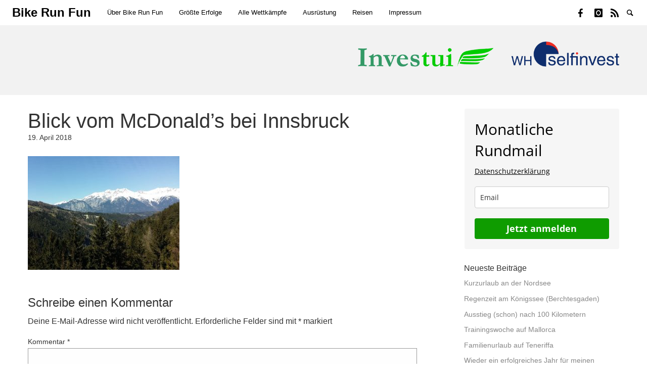

--- FILE ---
content_type: text/html; charset=UTF-8
request_url: https://www.bike-run-fun.de/trainingslager-italien/mcdonalds-innsbruck/
body_size: 17416
content:
<!doctype html>
<html lang="de" class="no-js" lang="en">
  <head>
    <meta charset="utf-8" />
    <meta http-equiv="x-ua-compatible" content="ie=edge">
    <meta name="viewport" content="width=device-width, initial-scale=1.0">
    <link rel="pingback" href="https://www.bike-run-fun.de/xmlrpc.php">
     <meta name='robots' content='index, follow, max-image-preview:large, max-snippet:-1, max-video-preview:-1' />

	<!-- This site is optimized with the Yoast SEO plugin v26.8 - https://yoast.com/product/yoast-seo-wordpress/ -->
	<title>Blick vom McDonald&#039;s bei Innsbruck | Bike Run Fun</title>
	<link rel="canonical" href="https://www.bike-run-fun.de/trainingslager-italien/mcdonalds-innsbruck/" />
	<meta property="og:locale" content="de_DE" />
	<meta property="og:type" content="article" />
	<meta property="og:title" content="Blick vom McDonald&#039;s bei Innsbruck | Bike Run Fun" />
	<meta property="og:description" content="Super Aussicht vom McDonald&#039;s an der Autobahnraststätte bei Innsbruck." />
	<meta property="og:url" content="https://www.bike-run-fun.de/trainingslager-italien/mcdonalds-innsbruck/" />
	<meta property="og:site_name" content="Bike Run Fun" />
	<meta property="article:publisher" content="https://www.facebook.com/marko.granitz" />
	<meta property="article:modified_time" content="2018-04-19T08:34:30+00:00" />
	<meta property="og:image" content="https://www.bike-run-fun.de/trainingslager-italien/mcdonalds-innsbruck" />
	<meta property="og:image:width" content="1440" />
	<meta property="og:image:height" content="1080" />
	<meta property="og:image:type" content="image/jpeg" />
	<meta name="twitter:card" content="summary_large_image" />
	<script type="application/ld+json" class="yoast-schema-graph">{"@context":"https://schema.org","@graph":[{"@type":"WebPage","@id":"https://www.bike-run-fun.de/trainingslager-italien/mcdonalds-innsbruck/","url":"https://www.bike-run-fun.de/trainingslager-italien/mcdonalds-innsbruck/","name":"Blick vom McDonald's bei Innsbruck | Bike Run Fun","isPartOf":{"@id":"https://www.bike-run-fun.de/#website"},"primaryImageOfPage":{"@id":"https://www.bike-run-fun.de/trainingslager-italien/mcdonalds-innsbruck/#primaryimage"},"image":{"@id":"https://www.bike-run-fun.de/trainingslager-italien/mcdonalds-innsbruck/#primaryimage"},"thumbnailUrl":"https://www.bike-run-fun.de/wp-content/uploads/2018/04/mcdonalds-innsbruck.jpg","datePublished":"2018-04-19T06:17:41+00:00","dateModified":"2018-04-19T08:34:30+00:00","breadcrumb":{"@id":"https://www.bike-run-fun.de/trainingslager-italien/mcdonalds-innsbruck/#breadcrumb"},"inLanguage":"de","potentialAction":[{"@type":"ReadAction","target":["https://www.bike-run-fun.de/trainingslager-italien/mcdonalds-innsbruck/"]}]},{"@type":"ImageObject","inLanguage":"de","@id":"https://www.bike-run-fun.de/trainingslager-italien/mcdonalds-innsbruck/#primaryimage","url":"https://www.bike-run-fun.de/wp-content/uploads/2018/04/mcdonalds-innsbruck.jpg","contentUrl":"https://www.bike-run-fun.de/wp-content/uploads/2018/04/mcdonalds-innsbruck.jpg","width":1440,"height":1080,"caption":"Super Aussicht vom McDonald's an der Autobahnraststätte bei Innsbruck."},{"@type":"BreadcrumbList","@id":"https://www.bike-run-fun.de/trainingslager-italien/mcdonalds-innsbruck/#breadcrumb","itemListElement":[{"@type":"ListItem","position":1,"name":"Startseite","item":"https://www.bike-run-fun.de/"},{"@type":"ListItem","position":2,"name":"Trainingslager Italien","item":"https://www.bike-run-fun.de/trainingslager-italien/"},{"@type":"ListItem","position":3,"name":"Blick vom McDonald&#8217;s bei Innsbruck"}]},{"@type":"WebSite","@id":"https://www.bike-run-fun.de/#website","url":"https://www.bike-run-fun.de/","name":"Bike Run Fun","description":"Ein Blog über Sport, Reisen und Abenteuer","potentialAction":[{"@type":"SearchAction","target":{"@type":"EntryPoint","urlTemplate":"https://www.bike-run-fun.de/?s={search_term_string}"},"query-input":{"@type":"PropertyValueSpecification","valueRequired":true,"valueName":"search_term_string"}}],"inLanguage":"de"}]}</script>
	<!-- / Yoast SEO plugin. -->


<link rel="alternate" type="application/rss+xml" title="Bike Run Fun &raquo; Feed" href="https://www.bike-run-fun.de/feed/" />
<link rel="alternate" type="application/rss+xml" title="Bike Run Fun &raquo; Kommentar-Feed" href="https://www.bike-run-fun.de/comments/feed/" />
<link rel="alternate" type="application/rss+xml" title="Bike Run Fun &raquo; Blick vom McDonald&#8217;s bei Innsbruck-Kommentar-Feed" href="https://www.bike-run-fun.de/trainingslager-italien/mcdonalds-innsbruck/feed/" />
<link rel="alternate" title="oEmbed (JSON)" type="application/json+oembed" href="https://www.bike-run-fun.de/wp-json/oembed/1.0/embed?url=https%3A%2F%2Fwww.bike-run-fun.de%2Ftrainingslager-italien%2Fmcdonalds-innsbruck%2F" />
<link rel="alternate" title="oEmbed (XML)" type="text/xml+oembed" href="https://www.bike-run-fun.de/wp-json/oembed/1.0/embed?url=https%3A%2F%2Fwww.bike-run-fun.de%2Ftrainingslager-italien%2Fmcdonalds-innsbruck%2F&#038;format=xml" />
<style id='wp-img-auto-sizes-contain-inline-css' type='text/css'>
img:is([sizes=auto i],[sizes^="auto," i]){contain-intrinsic-size:3000px 1500px}
/*# sourceURL=wp-img-auto-sizes-contain-inline-css */
</style>
<style id='wp-emoji-styles-inline-css' type='text/css'>

	img.wp-smiley, img.emoji {
		display: inline !important;
		border: none !important;
		box-shadow: none !important;
		height: 1em !important;
		width: 1em !important;
		margin: 0 0.07em !important;
		vertical-align: -0.1em !important;
		background: none !important;
		padding: 0 !important;
	}
/*# sourceURL=wp-emoji-styles-inline-css */
</style>
<style id='wp-block-library-inline-css' type='text/css'>
:root{--wp-block-synced-color:#7a00df;--wp-block-synced-color--rgb:122,0,223;--wp-bound-block-color:var(--wp-block-synced-color);--wp-editor-canvas-background:#ddd;--wp-admin-theme-color:#007cba;--wp-admin-theme-color--rgb:0,124,186;--wp-admin-theme-color-darker-10:#006ba1;--wp-admin-theme-color-darker-10--rgb:0,107,160.5;--wp-admin-theme-color-darker-20:#005a87;--wp-admin-theme-color-darker-20--rgb:0,90,135;--wp-admin-border-width-focus:2px}@media (min-resolution:192dpi){:root{--wp-admin-border-width-focus:1.5px}}.wp-element-button{cursor:pointer}:root .has-very-light-gray-background-color{background-color:#eee}:root .has-very-dark-gray-background-color{background-color:#313131}:root .has-very-light-gray-color{color:#eee}:root .has-very-dark-gray-color{color:#313131}:root .has-vivid-green-cyan-to-vivid-cyan-blue-gradient-background{background:linear-gradient(135deg,#00d084,#0693e3)}:root .has-purple-crush-gradient-background{background:linear-gradient(135deg,#34e2e4,#4721fb 50%,#ab1dfe)}:root .has-hazy-dawn-gradient-background{background:linear-gradient(135deg,#faaca8,#dad0ec)}:root .has-subdued-olive-gradient-background{background:linear-gradient(135deg,#fafae1,#67a671)}:root .has-atomic-cream-gradient-background{background:linear-gradient(135deg,#fdd79a,#004a59)}:root .has-nightshade-gradient-background{background:linear-gradient(135deg,#330968,#31cdcf)}:root .has-midnight-gradient-background{background:linear-gradient(135deg,#020381,#2874fc)}:root{--wp--preset--font-size--normal:16px;--wp--preset--font-size--huge:42px}.has-regular-font-size{font-size:1em}.has-larger-font-size{font-size:2.625em}.has-normal-font-size{font-size:var(--wp--preset--font-size--normal)}.has-huge-font-size{font-size:var(--wp--preset--font-size--huge)}.has-text-align-center{text-align:center}.has-text-align-left{text-align:left}.has-text-align-right{text-align:right}.has-fit-text{white-space:nowrap!important}#end-resizable-editor-section{display:none}.aligncenter{clear:both}.items-justified-left{justify-content:flex-start}.items-justified-center{justify-content:center}.items-justified-right{justify-content:flex-end}.items-justified-space-between{justify-content:space-between}.screen-reader-text{border:0;clip-path:inset(50%);height:1px;margin:-1px;overflow:hidden;padding:0;position:absolute;width:1px;word-wrap:normal!important}.screen-reader-text:focus{background-color:#ddd;clip-path:none;color:#444;display:block;font-size:1em;height:auto;left:5px;line-height:normal;padding:15px 23px 14px;text-decoration:none;top:5px;width:auto;z-index:100000}html :where(.has-border-color){border-style:solid}html :where([style*=border-top-color]){border-top-style:solid}html :where([style*=border-right-color]){border-right-style:solid}html :where([style*=border-bottom-color]){border-bottom-style:solid}html :where([style*=border-left-color]){border-left-style:solid}html :where([style*=border-width]){border-style:solid}html :where([style*=border-top-width]){border-top-style:solid}html :where([style*=border-right-width]){border-right-style:solid}html :where([style*=border-bottom-width]){border-bottom-style:solid}html :where([style*=border-left-width]){border-left-style:solid}html :where(img[class*=wp-image-]){height:auto;max-width:100%}:where(figure){margin:0 0 1em}html :where(.is-position-sticky){--wp-admin--admin-bar--position-offset:var(--wp-admin--admin-bar--height,0px)}@media screen and (max-width:600px){html :where(.is-position-sticky){--wp-admin--admin-bar--position-offset:0px}}

/*# sourceURL=wp-block-library-inline-css */
</style><style id='global-styles-inline-css' type='text/css'>
:root{--wp--preset--aspect-ratio--square: 1;--wp--preset--aspect-ratio--4-3: 4/3;--wp--preset--aspect-ratio--3-4: 3/4;--wp--preset--aspect-ratio--3-2: 3/2;--wp--preset--aspect-ratio--2-3: 2/3;--wp--preset--aspect-ratio--16-9: 16/9;--wp--preset--aspect-ratio--9-16: 9/16;--wp--preset--color--black: #000000;--wp--preset--color--cyan-bluish-gray: #abb8c3;--wp--preset--color--white: #ffffff;--wp--preset--color--pale-pink: #f78da7;--wp--preset--color--vivid-red: #cf2e2e;--wp--preset--color--luminous-vivid-orange: #ff6900;--wp--preset--color--luminous-vivid-amber: #fcb900;--wp--preset--color--light-green-cyan: #7bdcb5;--wp--preset--color--vivid-green-cyan: #00d084;--wp--preset--color--pale-cyan-blue: #8ed1fc;--wp--preset--color--vivid-cyan-blue: #0693e3;--wp--preset--color--vivid-purple: #9b51e0;--wp--preset--gradient--vivid-cyan-blue-to-vivid-purple: linear-gradient(135deg,rgb(6,147,227) 0%,rgb(155,81,224) 100%);--wp--preset--gradient--light-green-cyan-to-vivid-green-cyan: linear-gradient(135deg,rgb(122,220,180) 0%,rgb(0,208,130) 100%);--wp--preset--gradient--luminous-vivid-amber-to-luminous-vivid-orange: linear-gradient(135deg,rgb(252,185,0) 0%,rgb(255,105,0) 100%);--wp--preset--gradient--luminous-vivid-orange-to-vivid-red: linear-gradient(135deg,rgb(255,105,0) 0%,rgb(207,46,46) 100%);--wp--preset--gradient--very-light-gray-to-cyan-bluish-gray: linear-gradient(135deg,rgb(238,238,238) 0%,rgb(169,184,195) 100%);--wp--preset--gradient--cool-to-warm-spectrum: linear-gradient(135deg,rgb(74,234,220) 0%,rgb(151,120,209) 20%,rgb(207,42,186) 40%,rgb(238,44,130) 60%,rgb(251,105,98) 80%,rgb(254,248,76) 100%);--wp--preset--gradient--blush-light-purple: linear-gradient(135deg,rgb(255,206,236) 0%,rgb(152,150,240) 100%);--wp--preset--gradient--blush-bordeaux: linear-gradient(135deg,rgb(254,205,165) 0%,rgb(254,45,45) 50%,rgb(107,0,62) 100%);--wp--preset--gradient--luminous-dusk: linear-gradient(135deg,rgb(255,203,112) 0%,rgb(199,81,192) 50%,rgb(65,88,208) 100%);--wp--preset--gradient--pale-ocean: linear-gradient(135deg,rgb(255,245,203) 0%,rgb(182,227,212) 50%,rgb(51,167,181) 100%);--wp--preset--gradient--electric-grass: linear-gradient(135deg,rgb(202,248,128) 0%,rgb(113,206,126) 100%);--wp--preset--gradient--midnight: linear-gradient(135deg,rgb(2,3,129) 0%,rgb(40,116,252) 100%);--wp--preset--font-size--small: 13px;--wp--preset--font-size--medium: 20px;--wp--preset--font-size--large: 36px;--wp--preset--font-size--x-large: 42px;--wp--preset--spacing--20: 0.44rem;--wp--preset--spacing--30: 0.67rem;--wp--preset--spacing--40: 1rem;--wp--preset--spacing--50: 1.5rem;--wp--preset--spacing--60: 2.25rem;--wp--preset--spacing--70: 3.38rem;--wp--preset--spacing--80: 5.06rem;--wp--preset--shadow--natural: 6px 6px 9px rgba(0, 0, 0, 0.2);--wp--preset--shadow--deep: 12px 12px 50px rgba(0, 0, 0, 0.4);--wp--preset--shadow--sharp: 6px 6px 0px rgba(0, 0, 0, 0.2);--wp--preset--shadow--outlined: 6px 6px 0px -3px rgb(255, 255, 255), 6px 6px rgb(0, 0, 0);--wp--preset--shadow--crisp: 6px 6px 0px rgb(0, 0, 0);}:where(.is-layout-flex){gap: 0.5em;}:where(.is-layout-grid){gap: 0.5em;}body .is-layout-flex{display: flex;}.is-layout-flex{flex-wrap: wrap;align-items: center;}.is-layout-flex > :is(*, div){margin: 0;}body .is-layout-grid{display: grid;}.is-layout-grid > :is(*, div){margin: 0;}:where(.wp-block-columns.is-layout-flex){gap: 2em;}:where(.wp-block-columns.is-layout-grid){gap: 2em;}:where(.wp-block-post-template.is-layout-flex){gap: 1.25em;}:where(.wp-block-post-template.is-layout-grid){gap: 1.25em;}.has-black-color{color: var(--wp--preset--color--black) !important;}.has-cyan-bluish-gray-color{color: var(--wp--preset--color--cyan-bluish-gray) !important;}.has-white-color{color: var(--wp--preset--color--white) !important;}.has-pale-pink-color{color: var(--wp--preset--color--pale-pink) !important;}.has-vivid-red-color{color: var(--wp--preset--color--vivid-red) !important;}.has-luminous-vivid-orange-color{color: var(--wp--preset--color--luminous-vivid-orange) !important;}.has-luminous-vivid-amber-color{color: var(--wp--preset--color--luminous-vivid-amber) !important;}.has-light-green-cyan-color{color: var(--wp--preset--color--light-green-cyan) !important;}.has-vivid-green-cyan-color{color: var(--wp--preset--color--vivid-green-cyan) !important;}.has-pale-cyan-blue-color{color: var(--wp--preset--color--pale-cyan-blue) !important;}.has-vivid-cyan-blue-color{color: var(--wp--preset--color--vivid-cyan-blue) !important;}.has-vivid-purple-color{color: var(--wp--preset--color--vivid-purple) !important;}.has-black-background-color{background-color: var(--wp--preset--color--black) !important;}.has-cyan-bluish-gray-background-color{background-color: var(--wp--preset--color--cyan-bluish-gray) !important;}.has-white-background-color{background-color: var(--wp--preset--color--white) !important;}.has-pale-pink-background-color{background-color: var(--wp--preset--color--pale-pink) !important;}.has-vivid-red-background-color{background-color: var(--wp--preset--color--vivid-red) !important;}.has-luminous-vivid-orange-background-color{background-color: var(--wp--preset--color--luminous-vivid-orange) !important;}.has-luminous-vivid-amber-background-color{background-color: var(--wp--preset--color--luminous-vivid-amber) !important;}.has-light-green-cyan-background-color{background-color: var(--wp--preset--color--light-green-cyan) !important;}.has-vivid-green-cyan-background-color{background-color: var(--wp--preset--color--vivid-green-cyan) !important;}.has-pale-cyan-blue-background-color{background-color: var(--wp--preset--color--pale-cyan-blue) !important;}.has-vivid-cyan-blue-background-color{background-color: var(--wp--preset--color--vivid-cyan-blue) !important;}.has-vivid-purple-background-color{background-color: var(--wp--preset--color--vivid-purple) !important;}.has-black-border-color{border-color: var(--wp--preset--color--black) !important;}.has-cyan-bluish-gray-border-color{border-color: var(--wp--preset--color--cyan-bluish-gray) !important;}.has-white-border-color{border-color: var(--wp--preset--color--white) !important;}.has-pale-pink-border-color{border-color: var(--wp--preset--color--pale-pink) !important;}.has-vivid-red-border-color{border-color: var(--wp--preset--color--vivid-red) !important;}.has-luminous-vivid-orange-border-color{border-color: var(--wp--preset--color--luminous-vivid-orange) !important;}.has-luminous-vivid-amber-border-color{border-color: var(--wp--preset--color--luminous-vivid-amber) !important;}.has-light-green-cyan-border-color{border-color: var(--wp--preset--color--light-green-cyan) !important;}.has-vivid-green-cyan-border-color{border-color: var(--wp--preset--color--vivid-green-cyan) !important;}.has-pale-cyan-blue-border-color{border-color: var(--wp--preset--color--pale-cyan-blue) !important;}.has-vivid-cyan-blue-border-color{border-color: var(--wp--preset--color--vivid-cyan-blue) !important;}.has-vivid-purple-border-color{border-color: var(--wp--preset--color--vivid-purple) !important;}.has-vivid-cyan-blue-to-vivid-purple-gradient-background{background: var(--wp--preset--gradient--vivid-cyan-blue-to-vivid-purple) !important;}.has-light-green-cyan-to-vivid-green-cyan-gradient-background{background: var(--wp--preset--gradient--light-green-cyan-to-vivid-green-cyan) !important;}.has-luminous-vivid-amber-to-luminous-vivid-orange-gradient-background{background: var(--wp--preset--gradient--luminous-vivid-amber-to-luminous-vivid-orange) !important;}.has-luminous-vivid-orange-to-vivid-red-gradient-background{background: var(--wp--preset--gradient--luminous-vivid-orange-to-vivid-red) !important;}.has-very-light-gray-to-cyan-bluish-gray-gradient-background{background: var(--wp--preset--gradient--very-light-gray-to-cyan-bluish-gray) !important;}.has-cool-to-warm-spectrum-gradient-background{background: var(--wp--preset--gradient--cool-to-warm-spectrum) !important;}.has-blush-light-purple-gradient-background{background: var(--wp--preset--gradient--blush-light-purple) !important;}.has-blush-bordeaux-gradient-background{background: var(--wp--preset--gradient--blush-bordeaux) !important;}.has-luminous-dusk-gradient-background{background: var(--wp--preset--gradient--luminous-dusk) !important;}.has-pale-ocean-gradient-background{background: var(--wp--preset--gradient--pale-ocean) !important;}.has-electric-grass-gradient-background{background: var(--wp--preset--gradient--electric-grass) !important;}.has-midnight-gradient-background{background: var(--wp--preset--gradient--midnight) !important;}.has-small-font-size{font-size: var(--wp--preset--font-size--small) !important;}.has-medium-font-size{font-size: var(--wp--preset--font-size--medium) !important;}.has-large-font-size{font-size: var(--wp--preset--font-size--large) !important;}.has-x-large-font-size{font-size: var(--wp--preset--font-size--x-large) !important;}
/*# sourceURL=global-styles-inline-css */
</style>

<style id='classic-theme-styles-inline-css' type='text/css'>
/*! This file is auto-generated */
.wp-block-button__link{color:#fff;background-color:#32373c;border-radius:9999px;box-shadow:none;text-decoration:none;padding:calc(.667em + 2px) calc(1.333em + 2px);font-size:1.125em}.wp-block-file__button{background:#32373c;color:#fff;text-decoration:none}
/*# sourceURL=/wp-includes/css/classic-themes.min.css */
</style>
<link rel='stylesheet' id='supergrid-mainstyle-css' href='https://www.bike-run-fun.de/wp-content/themes/supergrid/style.css?ver=6.9' type='text/css' media='all' />
<script type="text/javascript" src="https://www.bike-run-fun.de/wp-includes/js/jquery/jquery.min.js?ver=3.7.1" id="jquery-core-js"></script>
<script type="text/javascript" src="https://www.bike-run-fun.de/wp-includes/js/jquery/jquery-migrate.min.js?ver=3.4.1" id="jquery-migrate-js"></script>
<link rel="https://api.w.org/" href="https://www.bike-run-fun.de/wp-json/" /><link rel="alternate" title="JSON" type="application/json" href="https://www.bike-run-fun.de/wp-json/wp/v2/media/5948" /><link rel="EditURI" type="application/rsd+xml" title="RSD" href="https://www.bike-run-fun.de/xmlrpc.php?rsd" />
<meta name="generator" content="WordPress 6.9" />
<link rel='shortlink' href='https://www.bike-run-fun.de/?p=5948' />
<style type="text/css">
@font-face {
  font-family: 'richicons';
  src: url('https://www.bike-run-fun.de/wp-content/themes/supergrid/font/richicons.eot?13409116');
  src: url('https://www.bike-run-fun.de/wp-content/themes/supergrid/font/richicons.eot?13409116#iefix') format('embedded-opentype'),
    url('https://www.bike-run-fun.de/wp-content/themes/supergrid/font/richicons.woff?13409116') format('woff'),
    url('https://www.bike-run-fun.de/wp-content/themes/supergrid/font/richicons.ttf?13409116') format('truetype'),
    url('https://www.bike-run-fun.de/wp-content/themes/supergrid/font/richicons.svg?13409116#richicons') format('svg');
    font-weight: normal;
    font-style: normal;
  }

#top-menu,
.title-bar,
ul.submenu {

	background-color:#ffffff;

}

.menushop .is-dropdown-submenu a:hover {background: rgba(0,0,0,0.05);}
.title-bar,
a #sitetitle,
.top-bar a,
#iconmenu li:before,
.menushop .is-dropdown-submenu a ,
.menushop .is-dropdown-submenu a:hover{
	color:#000000;
}
.top-bar-left .dropdown.menu > li.is-dropdown-submenu-parent.opens-right > a:after,
.top-bar-left .is-dropdown-submenu .is-dropdown-submenu-parent.opens-right > a::after,
.top-bar-left .is-accordion-submenu-parent a::after{
  border-color: #000000 transparent transparent;
}
.top-bar-left .is-dropdown-submenu .is-dropdown-submenu-parent.opens-right > a::after {
	border-color: transparent transparent transparent #000000;
}
.top-bar-left .is-dropdown-submenu .is-dropdown-submenu-parent.opens-left > a::after {
	border-color: transparent #000000 transparent;
}
.top-bar a:hover,
.top-bar .current-menu-item a,
.dropdown.menu > li.is-dropdown-submenu-parent > a:hover:after,
#iconmenu li:hover:before{
	color:#1e73be;
}
.top-bar-left .dropdown.menu > li.is-dropdown-submenu-parent.opens-right > a:hover:after,
.top-bar-left .is-dropdown-submenu .is-dropdown-submenu-parent.opens-right > a:hover:after,
.top-bar-left .is-accordion-submenu-parent a:hover:after{
  border-color: #1e73be transparent transparent;
}
.top-bar-left .is-dropdown-submenu .is-dropdown-submenu-parent.opens-right > a:hover:after {
	border-color: transparent transparent transparent #1e73be;
}
.top-bar-left .is-dropdown-submenu .is-dropdown-submenu-parent.opens-left > a:hover:after {
	border-color: transparent #1e73be transparent;
}
a,
a:hover,
.postbox a:hover .entry-title,
#sidebar a:hover,
#copyright a:hover,
#footermenu a:hover,
#footer-widget-area a:hover, 
#top-widget-area a:hover,
.pagination-centered .previouspostlinks a:hover, 
.pagination-centered .nextpostlinks a:hover,
.comment-metadata a:hover, 
.fn a:hover
	{
	color:#1e73be;
}
.none
	{
	background:#1e73be;
}
.button,
.button:hover, 
.button:focus,
.add_to_cart_button:hover,
.add_to_cart_button:focus,
.comment-list .reply a,
.comment-list .reply a:hover
{
	background-color:#1e73be;
	color: #FFFFFF;
}
.entry-content a.more-link,
.button,
.comment-list .reply a,
.comment-list .reply a:hover,
.add_to_cart_button
	{
	color:#FFFFFF;
}
</style>
<style type="text/css">.recentcomments a{display:inline !important;padding:0 !important;margin:0 !important;}</style>  </head>

  <body class="attachment wp-singular attachment-template-default single single-attachment postid-5948 attachmentid-5948 attachment-jpeg wp-theme-supergrid">

<div class="title-bar" data-responsive-toggle="top-menu" data-hide-for="medium">
  <button class="icon-menu" type="button"  data-toggle></button>
    <div class="title-logo">
      <a href="https://www.bike-run-fun.de/" title="Bike Run Fun - Ein Blog über Sport, Reisen und Abenteuer">
       
          <h1 id="sitetitle">Bike Run Fun</h1>
              </a>
   </div>     
</div>

  <nav id="top-menu" class="top-bar" >
    <ul class="menu">
    <li class="topbar-title title-logo show-for-medium">

      <a href="https://www.bike-run-fun.de/" title="Bike Run Fun - Ein Blog über Sport, Reisen und Abenteuer">
         
          <h1 id="sitetitle">Bike Run Fun</h1>
          
      </a>
    </li>
    </ul>
    <div class="top-bar-left">
      <ul id="menu-navigation" class="vertical medium-horizontal menu" data-responsive-menu="accordion medium-dropdown"><li id="menu-item-7735" class="menu-item menu-item-type-post_type menu-item-object-page menu-item-7735"><a href="https://www.bike-run-fun.de/ueber-bike-run-fun/">Über Bike Run Fun</a></li>
<li id="menu-item-6213" class="menu-item menu-item-type-post_type menu-item-object-page menu-item-6213"><a href="https://www.bike-run-fun.de/groesste-erfolge/">Größte Erfolge</a></li>
<li id="menu-item-6229" class="menu-item menu-item-type-post_type menu-item-object-page menu-item-6229"><a href="https://www.bike-run-fun.de/alle-wettkaempfe/">Alle Wettkämpfe</a></li>
<li id="menu-item-6770" class="menu-item menu-item-type-post_type menu-item-object-page menu-item-6770"><a href="https://www.bike-run-fun.de/ausruestung/">Ausrüstung</a></li>
<li id="menu-item-6235" class="menu-item menu-item-type-post_type menu-item-object-page menu-item-6235"><a href="https://www.bike-run-fun.de/reisen/">Reisen</a></li>
<li id="menu-item-5370" class="menu-item menu-item-type-post_type menu-item-object-page menu-item-5370"><a href="https://www.bike-run-fun.de/impressum/">Impressum</a></li>
</ul>     </div>

    <div class="top-bar-right">
      <ul id="iconmenu" class="menu">  
          <li id="menu-item-5439" class="icon-facebook menu-item menu-item-type-custom menu-item-object-custom menu-item-5439"><a href="https://www.facebook.com/marko.granitz">Facebook</a></li>
<li id="menu-item-6820" class="icon-instagram menu-item menu-item-type-custom menu-item-object-custom menu-item-6820"><a href="https://www.instagram.com/bikerunfun/">Instagram</a></li>
<li id="menu-item-7308" class="icon-rss menu-item menu-item-type-custom menu-item-object-custom menu-item-7308"><a href="https://www.strava.com/athletes/26927637">Strava</a></li>
                    
          <li id="searchicon" class="icon-search menu-item">
            <a>
              Suche            </a>
            
          </li>
      </ul>
    </div>
  </nav>

<div id="searchwrap">
  <div class= "row">
    <div class="columns small-12">
      <form role="search" method="get" id="searchform" action="https://www.bike-run-fun.de/">
		<div class="input-group">
		<input type="text" class="input-group-field" value="" name="s" id="s" placeholder="Suche">
				<div class="input-group-button">
			<input type="submit" id="searchsubmit" value="Suche" class="button">
		</div>
	</div>
	</form>
    </div>
  </div>
</div>


      <div id="top-widget-area" class="widget-area" role="complementary">
        <div class="row"><aside id="text-2" class="medium-12 columns widget top-widget widget_text">			<div class="textwidget"><p><a href="https://www.investui.de/en-de/investing/best-investments-information/selfinvest-banks-quality-reliable" target="_blank" rel="noopener"><img decoding="async" src="https://www.bike-run-fun.de/wp-content/uploads/2021/01/whs-investui-png-clean.png" alt="Logo WH SelfInvest" width="517px" height="50px" align="right" border="0" /><br />
</a></p>
</div>
		</aside></div>      </div><!-- .top-widget-area -->

<div id="container" class="row">
  <div id="primary" class="large-8 medium-8 small-12  columns">
  	<article class="articlebox post-5948 attachment type-attachment status-inherit hentry">
				<h2 class="entry-title">
								Blick vom McDonald&#8217;s bei Innsbruck			</h2>
			<div class="date">19. April 2018</div>

			<p class="attachment"><a href='https://www.bike-run-fun.de/wp-content/uploads/2018/04/mcdonalds-innsbruck.jpg'><img fetchpriority="high" decoding="async" width="300" height="225" src="https://www.bike-run-fun.de/wp-content/uploads/2018/04/mcdonalds-innsbruck-300x225.jpg" class="attachment-medium size-medium" alt="Panorama Aussicht McDonald&#039;s Innsbruck Autobahn Raststätte" srcset="https://www.bike-run-fun.de/wp-content/uploads/2018/04/mcdonalds-innsbruck-300x225.jpg 300w, https://www.bike-run-fun.de/wp-content/uploads/2018/04/mcdonalds-innsbruck-768x576.jpg 768w, https://www.bike-run-fun.de/wp-content/uploads/2018/04/mcdonalds-innsbruck-1024x768.jpg 1024w, https://www.bike-run-fun.de/wp-content/uploads/2018/04/mcdonalds-innsbruck-420x315.jpg 420w, https://www.bike-run-fun.de/wp-content/uploads/2018/04/mcdonalds-innsbruck-460x345.jpg 460w, https://www.bike-run-fun.de/wp-content/uploads/2018/04/mcdonalds-innsbruck-90x68.jpg 90w, https://www.bike-run-fun.de/wp-content/uploads/2018/04/mcdonalds-innsbruck.jpg 1440w" sizes="(max-width: 300px) 100vw, 300px" /></a></p>

<div id="comments" class="comments-area">

	
	
		<div id="respond" class="comment-respond">
		<h3 id="reply-title" class="comment-reply-title">Schreibe einen Kommentar <small><a rel="nofollow" id="cancel-comment-reply-link" href="/trainingslager-italien/mcdonalds-innsbruck/#respond" style="display:none;">Antwort abbrechen</a></small></h3><form action="https://www.bike-run-fun.de/wp-comments-post.php" method="post" id="commentform" class="comment-form"><p class="comment-notes"><span id="email-notes">Deine E-Mail-Adresse wird nicht veröffentlicht.</span> <span class="required-field-message">Erforderliche Felder sind mit <span class="required">*</span> markiert</span></p><p class="comment-form-comment"><label for="comment">Kommentar <span class="required">*</span></label> <textarea autocomplete="new-password"  id="fbd0d807d7"  name="fbd0d807d7"   cols="45" rows="8" maxlength="65525" required></textarea><textarea id="comment" aria-label="hp-comment" aria-hidden="true" name="comment" autocomplete="new-password" style="padding:0 !important;clip:rect(1px, 1px, 1px, 1px) !important;position:absolute !important;white-space:nowrap !important;height:1px !important;width:1px !important;overflow:hidden !important;" tabindex="-1"></textarea><script data-noptimize>document.getElementById("comment").setAttribute( "id", "a2d19d54b9f0ea55fb971bc57cbbc12c" );document.getElementById("fbd0d807d7").setAttribute( "id", "comment" );</script></p><p class="comment-form-author"><label for="author">Name <span class="required">*</span></label> <input id="author" name="author" type="text" value="" size="30" maxlength="245" autocomplete="name" required /></p>
<p class="comment-form-email"><label for="email">E-Mail-Adresse <span class="required">*</span></label> <input id="email" name="email" type="email" value="" size="30" maxlength="100" aria-describedby="email-notes" autocomplete="email" required /></p>
<p class="comment-form-url"><label for="url">Website</label> <input id="url" name="url" type="url" value="" size="30" maxlength="200" autocomplete="url" /></p>
<p class="form-submit"><input name="submit" type="submit" id="submit" class="submit button" value="Kommentar abschicken" /> <input type='hidden' name='comment_post_ID' value='5948' id='comment_post_ID' />
<input type='hidden' name='comment_parent' id='comment_parent' value='0' />
</p></form>	</div><!-- #respond -->
	
</div><!-- .comments-area -->
	    
    </article>

    	<h3 class="relatedpoststitle">Diese Artikel könnten auch gefallen ... </h3> 				

	<article id="post-9320" class="row postbox post-9320 post type-post status-publish format-standard has-post-thumbnail hentry category-reisen tag-buesum tag-familienurlaub tag-nordsee tag-urlaub" >
		<a href="https://www.bike-run-fun.de/kurzurlaub-an-der-nordsee/" rel="bookmark">
							<div class="medium-6 postlistthumb columns">
					<img width="740" height="458" src="https://www.bike-run-fun.de/wp-content/uploads/2025/08/marko-micha-buesum-740x458.jpg" class="attachment-post-thumbnail size-post-thumbnail wp-post-image" alt="Perlebucht Familienlagune Urlaub Büsum Nordsee" decoding="async" loading="lazy" />				</div>
						<div class="medium-6 columns">
				<h5 class="entry-title">
										Kurzurlaub an der Nordsee				</h5>
				<div class="date">28. August 2025</div>
				<div class="show-for-medium"><p>Nach dem verregneten Urlaub in Berchtesgaden fahren wir nochmal eine Woche weg. Diesmal ans Meer. &nbsp; &nbsp; Für mich und Leni ist es das erste Mal an der Nordsee, Micha war schon zweimal hier. Das &#8230;</p>
</div>
			</div>
		</a>
	</article>	<article id="post-9284" class="row postbox post-9284 post type-post status-publish format-standard has-post-thumbnail hentry category-reisen tag-berchtesgaden tag-berge tag-familienurlaub tag-koenigssee" >
		<a href="https://www.bike-run-fun.de/regenzeit-am-koenigssee-berchtesgaden/" rel="bookmark">
							<div class="medium-6 postlistthumb columns">
					<img width="740" height="458" src="https://www.bike-run-fun.de/wp-content/uploads/2025/08/watzmann-wolken-bartholomae-740x458.jpg" class="attachment-post-thumbnail size-post-thumbnail wp-post-image" alt="Bartholomä Watzmann Ostwand Königssee Schönau Berchtesgaden" decoding="async" loading="lazy" />				</div>
						<div class="medium-6 columns">
				<h5 class="entry-title">
										Regenzeit am Königssee (Berchtesgaden)				</h5>
				<div class="date">2. August 2025</div>
				<div class="show-for-medium"><p>Sommer, Sonne, Urlaub in den Bergen. So hatten wir uns das vorgestellt. Doch schon am verregneten Anreisetag wird uns klar: Das Wetter meint es diesmal nicht so gut. An den ersten beiden Tagen passt es &#8230;</p>
</div>
			</div>
		</a>
	</article>	<article id="post-9232" class="row postbox post-9232 post type-post status-publish format-standard has-post-thumbnail hentry category-wettkaempfe tag-24-stunden-lauf tag-deutsche-meisterschaft tag-dnf tag-gotha" >
		<a href="https://www.bike-run-fun.de/ausstieg-schon-nach-100-kilometern/" rel="bookmark">
							<div class="medium-6 postlistthumb columns">
					<img width="740" height="458" src="https://www.bike-run-fun.de/wp-content/uploads/2025/06/24-stunden-lauf-gotha-740x458.jpg" class="attachment-post-thumbnail size-post-thumbnail wp-post-image" alt="24-Stunden-Lauf Gotha" decoding="async" loading="lazy" />				</div>
						<div class="medium-6 columns">
				<h5 class="entry-title">
										Ausstieg (schon) nach 100 Kilometern				</h5>
				<div class="date">23. Juni 2025</div>
				<div class="show-for-medium"><p>&nbsp; Eigentlich wusste ich schon 2 Wochen vor dem Wettkampf in Gotha, dass es diesmal nicht klappen würde, 24 Stunden am Stück zu laufen. Etwas positiver formuliert könnte die Überschrift deshalb lauten, dass ich &#8222;erst&#8220; &#8230;</p>
</div>
			</div>
		</a>
	</article>	<article id="post-9213" class="row postbox post-9213 post type-post status-publish format-standard has-post-thumbnail hentry category-reisen category-training tag-alcudia tag-mallorca tag-rsg-wuerzburg tag-trainingslager" >
		<a href="https://www.bike-run-fun.de/trainingswoche-auf-mallorca/" rel="bookmark">
							<div class="medium-6 postlistthumb columns">
					<img width="740" height="458" src="https://www.bike-run-fun.de/wp-content/uploads/2025/03/strand-wolken-alcudia-740x458.jpg" class="attachment-post-thumbnail size-post-thumbnail wp-post-image" alt="Strand Wolken Alcudia Mallorca" decoding="async" loading="lazy" />				</div>
						<div class="medium-6 columns">
				<h5 class="entry-title">
										Trainingswoche auf Mallorca				</h5>
				<div class="date">17. März 2025</div>
				<div class="show-for-medium"><p>Wie schon letztes Jahr geht es im März wieder für eine Woche mit dem Rennradverein RSG Würzburg nach Alcudia. Wir haben diesmal ein sehr gutes Hotel mit hervorragendem Essen und Wellness-Bereich. In einer Woche, in &#8230;</p>
</div>
			</div>
		</a>
	</article>	<article id="post-9186" class="row postbox post-9186 post type-post status-publish format-standard has-post-thumbnail hentry category-reisen tag-familienurlaub tag-kanaren tag-teneriffa" >
		<a href="https://www.bike-run-fun.de/familienurlaub-auf-teneriffa/" rel="bookmark">
							<div class="medium-6 postlistthumb columns">
					<img width="740" height="458" src="https://www.bike-run-fun.de/wp-content/uploads/2025/02/marko-micha-leni-hovima-la-caleta-740x458.jpg" class="attachment-post-thumbnail size-post-thumbnail wp-post-image" alt="Hotel Hovima Jardin Caleta Teneriffa" decoding="async" loading="lazy" />				</div>
						<div class="medium-6 columns">
				<h5 class="entry-title">
										Familienurlaub auf Teneriffa				</h5>
				<div class="date">15. Februar 2025</div>
				<div class="show-for-medium"><p>Am 4. Februar sitzen wir zum ersten Mal zu dritt im Flugzeug. Es geht für 10 Tage in den &#8222;Sommer&#8220; nach Teneriffa. Wir haben die Zeit als Familienurlaub geplant, aber ein bisschen Lauftraining ist trotzdem &#8230;</p>
</div>
			</div>
		</a>
	</article>	<article id="post-7827" class="row postbox post-7827 post type-post status-publish format-standard has-post-thumbnail hentry category-allgemein tag-investui tag-sponsor tag-wh-selfinvest" >
		<a href="https://www.bike-run-fun.de/wieder-ein-erfolgreiches-jahr/" rel="bookmark">
							<div class="medium-6 postlistthumb columns">
					<img width="740" height="150" src="https://www.bike-run-fun.de/wp-content/uploads/2021/01/investui-logo-png-740x150.png" class="attachment-post-thumbnail size-post-thumbnail wp-post-image" alt="Investui Logo" decoding="async" loading="lazy" />				</div>
						<div class="medium-6 columns">
				<h5 class="entry-title">
										Wieder ein erfolgreiches Jahr für meinen Sponsor – und viele seiner Kunden				</h5>
				<div class="date">10. Januar 2025</div>
				<div class="show-for-medium"><p>Mein langjähriger Sponsor WH SelfInvest startete Anfang 2020 ein neues Angebot unter der Marke Investui. Das Logo war seitdem auf vielen Fotos zu sehen, die bei Trainingseinheiten und Wettkämpfen entstanden sind. &nbsp; &nbsp; Investui ist &#8230;</p>
</div>
			</div>
		</a>
	</article>
    </div><!-- #primary -->
          
              
			<div id="sidebar" class="medium-4 columns" data-sticky-container>

				<div id="widget-area" class="widget-area sticky columns" data-sticky data-stick-to="bottom" data-anchor="container" data-margin-top="2" role="complementary">
					<div class="sidebar-widget-area">

													<div class="row">
								<div class="large-12 medium-12 columns">
									<aside id="custom_html-2" class="widget_text widget sidebar-widget widget_custom_html"><div class="textwidget custom-html-widget"><style type="text/css">@import url("https://assets.mlcdn.com/fonts.css?version=1717083");</style>
    <style type="text/css">
    /* LOADER */
    .ml-form-embedSubmitLoad {
      display: inline-block;
      width: 20px;
      height: 20px;
    }

    .g-recaptcha {
    transform: scale(1);
    -webkit-transform: scale(1);
    transform-origin: 0 0;
    -webkit-transform-origin: 0 0;
    }

    .sr-only {
      position: absolute;
      width: 1px;
      height: 1px;
      padding: 0;
      margin: -1px;
      overflow: hidden;
      clip: rect(0,0,0,0);
      border: 0;
    }

    .ml-form-embedSubmitLoad:after {
      content: " ";
      display: block;
      width: 11px;
      height: 11px;
      margin: 1px;
      border-radius: 50%;
      border: 4px solid #fff;
    border-color: #ffffff #ffffff #ffffff transparent;
    animation: ml-form-embedSubmitLoad 1.2s linear infinite;
    }
    @keyframes ml-form-embedSubmitLoad {
      0% {
      transform: rotate(0deg);
      }
      100% {
      transform: rotate(360deg);
      }
    }
      #mlb2-11642671.ml-form-embedContainer {
        box-sizing: border-box;
        display: table;
        margin: 0 auto;
        position: static;
        width: 100% !important;
      }
      #mlb2-11642671.ml-form-embedContainer h4,
      #mlb2-11642671.ml-form-embedContainer p,
      #mlb2-11642671.ml-form-embedContainer span,
      #mlb2-11642671.ml-form-embedContainer button {
        text-transform: none !important;
        letter-spacing: normal !important;
      }
      #mlb2-11642671.ml-form-embedContainer .ml-form-embedWrapper {
        background-color: #f6f6f6;
        
        border-width: 0px;
        border-color: transparent;
        border-radius: 4px;
        border-style: solid;
        box-sizing: border-box;
        display: inline-block !important;
        margin: 0;
        padding: 0;
        position: relative;
              }
      #mlb2-11642671.ml-form-embedContainer .ml-form-embedWrapper.embedPopup,
      #mlb2-11642671.ml-form-embedContainer .ml-form-embedWrapper.embedDefault { width: 400px; }
      #mlb2-11642671.ml-form-embedContainer .ml-form-embedWrapper.embedForm { max-width: 400px; width: 100%; }
      #mlb2-11642671.ml-form-embedContainer .ml-form-align-left { text-align: left; }
      #mlb2-11642671.ml-form-embedContainer .ml-form-align-center { text-align: center; }
      #mlb2-11642671.ml-form-embedContainer .ml-form-align-default { display: table-cell !important; vertical-align: middle !important; text-align: center !important; }
      #mlb2-11642671.ml-form-embedContainer .ml-form-align-right { text-align: right; }
      #mlb2-11642671.ml-form-embedContainer .ml-form-embedWrapper .ml-form-embedHeader img {
        border-top-left-radius: 4px;
        border-top-right-radius: 4px;
        height: auto;
        margin: 0 auto !important;
        max-width: 100%;
        width: undefinedpx;
      }
      #mlb2-11642671.ml-form-embedContainer .ml-form-embedWrapper .ml-form-embedBody,
      #mlb2-11642671.ml-form-embedContainer .ml-form-embedWrapper .ml-form-successBody {
        padding: 20px 20px 0 20px;
      }
      #mlb2-11642671.ml-form-embedContainer .ml-form-embedWrapper .ml-form-embedBody.ml-form-embedBodyHorizontal {
        padding-bottom: 0;
      }
      #mlb2-11642671.ml-form-embedContainer .ml-form-embedWrapper .ml-form-embedBody .ml-form-embedContent,
      #mlb2-11642671.ml-form-embedContainer .ml-form-embedWrapper .ml-form-successBody .ml-form-successContent {
        text-align: left;
        margin: 0 0 20px 0;
      }
      #mlb2-11642671.ml-form-embedContainer .ml-form-embedWrapper .ml-form-embedBody .ml-form-embedContent h4,
      #mlb2-11642671.ml-form-embedContainer .ml-form-embedWrapper .ml-form-successBody .ml-form-successContent h4 {
        color: #000000;
        font-family: 'Open Sans', Arial, Helvetica, sans-serif;
        font-size: 30px;
        font-weight: 400;
        margin: 0 0 10px 0;
        text-align: left;
        word-break: break-word;
      }
      #mlb2-11642671.ml-form-embedContainer .ml-form-embedWrapper .ml-form-embedBody .ml-form-embedContent p,
      #mlb2-11642671.ml-form-embedContainer .ml-form-embedWrapper .ml-form-successBody .ml-form-successContent p {
        color: #000000;
        font-family: 'Open Sans', Arial, Helvetica, sans-serif;
        font-size: 14px;
        font-weight: 400;
        line-height: 20px;
        margin: 0 0 10px 0;
        text-align: left;
      }
      #mlb2-11642671.ml-form-embedContainer .ml-form-embedWrapper .ml-form-embedBody .ml-form-embedContent ul,
      #mlb2-11642671.ml-form-embedContainer .ml-form-embedWrapper .ml-form-embedBody .ml-form-embedContent ol,
      #mlb2-11642671.ml-form-embedContainer .ml-form-embedWrapper .ml-form-successBody .ml-form-successContent ul,
      #mlb2-11642671.ml-form-embedContainer .ml-form-embedWrapper .ml-form-successBody .ml-form-successContent ol {
        color: #000000;
        font-family: 'Open Sans', Arial, Helvetica, sans-serif;
        font-size: 14px;
      }
      #mlb2-11642671.ml-form-embedContainer .ml-form-embedWrapper .ml-form-embedBody .ml-form-embedContent ol ol,
      #mlb2-11642671.ml-form-embedContainer .ml-form-embedWrapper .ml-form-successBody .ml-form-successContent ol ol {
        list-style-type: lower-alpha;
      }
      #mlb2-11642671.ml-form-embedContainer .ml-form-embedWrapper .ml-form-embedBody .ml-form-embedContent ol ol ol,
      #mlb2-11642671.ml-form-embedContainer .ml-form-embedWrapper .ml-form-successBody .ml-form-successContent ol ol ol {
        list-style-type: lower-roman;
      }
      #mlb2-11642671.ml-form-embedContainer .ml-form-embedWrapper .ml-form-embedBody .ml-form-embedContent p a,
      #mlb2-11642671.ml-form-embedContainer .ml-form-embedWrapper .ml-form-successBody .ml-form-successContent p a {
        color: #000000;
        text-decoration: underline;
      }

      #mlb2-11642671.ml-form-embedContainer .ml-form-embedWrapper .ml-block-form .ml-field-group {
        text-align: left!important;
      }

      #mlb2-11642671.ml-form-embedContainer .ml-form-embedWrapper .ml-block-form .ml-field-group label {
        margin-bottom: 5px;
        color: #333333;
        font-size: 14px;
        font-family: 'Open Sans', Arial, Helvetica, sans-serif;
        font-weight: bold; font-style: normal; text-decoration: none;;
        display: inline-block;
        line-height: 20px;
      }
      #mlb2-11642671.ml-form-embedContainer .ml-form-embedWrapper .ml-form-embedBody .ml-form-embedContent p:last-child,
      #mlb2-11642671.ml-form-embedContainer .ml-form-embedWrapper .ml-form-successBody .ml-form-successContent p:last-child {
        margin: 0;
      }
      #mlb2-11642671.ml-form-embedContainer .ml-form-embedWrapper .ml-form-embedBody form {
        margin: 0;
        width: 100%;
      }
      #mlb2-11642671.ml-form-embedContainer .ml-form-embedWrapper .ml-form-embedBody .ml-form-formContent,
      #mlb2-11642671.ml-form-embedContainer .ml-form-embedWrapper .ml-form-embedBody .ml-form-checkboxRow {
        margin: 0 0 20px 0;
        width: 100%;
      }
      #mlb2-11642671.ml-form-embedContainer .ml-form-embedWrapper .ml-form-embedBody .ml-form-checkboxRow {
        float: left;
      }
      #mlb2-11642671.ml-form-embedContainer .ml-form-embedWrapper .ml-form-embedBody .ml-form-formContent.horozintalForm {
        margin: 0;
        padding: 0 0 20px 0;
        width: 100%;
        height: auto;
        float: left;
      }
      #mlb2-11642671.ml-form-embedContainer .ml-form-embedWrapper .ml-form-embedBody .ml-form-fieldRow {
        margin: 0 0 10px 0;
        width: 100%;
      }
      #mlb2-11642671.ml-form-embedContainer .ml-form-embedWrapper .ml-form-embedBody .ml-form-fieldRow.ml-last-item {
        margin: 0;
      }
      #mlb2-11642671.ml-form-embedContainer .ml-form-embedWrapper .ml-form-embedBody .ml-form-fieldRow.ml-formfieldHorizintal {
        margin: 0;
      }
      #mlb2-11642671.ml-form-embedContainer .ml-form-embedWrapper .ml-form-embedBody .ml-form-fieldRow input {
        background-color: #ffffff !important;
        color: #333333 !important;
        border-color: #cccccc;
        border-radius: 4px !important;
        border-style: solid !important;
        border-width: 1px !important;
        font-family: 'Open Sans', Arial, Helvetica, sans-serif;
        font-size: 14px !important;
        height: auto;
        line-height: 21px !important;
        margin-bottom: 0;
        margin-top: 0;
        margin-left: 0;
        margin-right: 0;
        padding: 10px 10px !important;
        width: 100% !important;
        box-sizing: border-box !important;
        max-width: 100% !important;
      }
      #mlb2-11642671.ml-form-embedContainer .ml-form-embedWrapper .ml-form-embedBody .ml-form-fieldRow input::-webkit-input-placeholder,
      #mlb2-11642671.ml-form-embedContainer .ml-form-embedWrapper .ml-form-embedBody .ml-form-horizontalRow input::-webkit-input-placeholder { color: #333333; }

      #mlb2-11642671.ml-form-embedContainer .ml-form-embedWrapper .ml-form-embedBody .ml-form-fieldRow input::-moz-placeholder,
      #mlb2-11642671.ml-form-embedContainer .ml-form-embedWrapper .ml-form-embedBody .ml-form-horizontalRow input::-moz-placeholder { color: #333333; }

      #mlb2-11642671.ml-form-embedContainer .ml-form-embedWrapper .ml-form-embedBody .ml-form-fieldRow input:-ms-input-placeholder,
      #mlb2-11642671.ml-form-embedContainer .ml-form-embedWrapper .ml-form-embedBody .ml-form-horizontalRow input:-ms-input-placeholder { color: #333333; }

      #mlb2-11642671.ml-form-embedContainer .ml-form-embedWrapper .ml-form-embedBody .ml-form-fieldRow input:-moz-placeholder,
      #mlb2-11642671.ml-form-embedContainer .ml-form-embedWrapper .ml-form-embedBody .ml-form-horizontalRow input:-moz-placeholder { color: #333333; }

      #mlb2-11642671.ml-form-embedContainer .ml-form-embedWrapper .ml-form-embedBody .ml-form-fieldRow textarea, #mlb2-11642671.ml-form-embedContainer .ml-form-embedWrapper .ml-form-embedBody .ml-form-horizontalRow textarea {
        background-color: #ffffff !important;
        color: #333333 !important;
        border-color: #cccccc;
        border-radius: 4px !important;
        border-style: solid !important;
        border-width: 1px !important;
        font-family: 'Open Sans', Arial, Helvetica, sans-serif;
        font-size: 14px !important;
        height: auto;
        line-height: 21px !important;
        margin-bottom: 0;
        margin-top: 0;
        padding: 10px 10px !important;
        width: 100% !important;
        box-sizing: border-box !important;
        max-width: 100% !important;
      }

      #mlb2-11642671.ml-form-embedContainer .ml-form-embedWrapper .ml-form-embedBody .ml-form-fieldRow .custom-radio .custom-control-label::before, #mlb2-11642671.ml-form-embedContainer .ml-form-embedWrapper .ml-form-embedBody .ml-form-horizontalRow .custom-radio .custom-control-label::before, #mlb2-11642671.ml-form-embedContainer .ml-form-embedWrapper .ml-form-embedBody .ml-form-fieldRow .custom-checkbox .custom-control-label::before, #mlb2-11642671.ml-form-embedContainer .ml-form-embedWrapper .ml-form-embedBody .ml-form-horizontalRow .custom-checkbox .custom-control-label::before, #mlb2-11642671.ml-form-embedContainer .ml-form-embedWrapper .ml-form-embedBody .ml-form-embedPermissions .ml-form-embedPermissionsOptionsCheckbox .label-description::before, #mlb2-11642671.ml-form-embedContainer .ml-form-embedWrapper .ml-form-embedBody .ml-form-interestGroupsRow .ml-form-interestGroupsRowCheckbox .label-description::before, #mlb2-11642671.ml-form-embedContainer .ml-form-embedWrapper .ml-form-embedBody .ml-form-checkboxRow .label-description::before {
          border-color: #cccccc!important;
          background-color: #ffffff!important;
      }

      #mlb2-11642671.ml-form-embedContainer .ml-form-embedWrapper .ml-form-embedBody .ml-form-fieldRow input.custom-control-input[type="checkbox"]{
        box-sizing: border-box;
        padding: 0;
        position: absolute;
        z-index: -1;
        opacity: 0;
        margin-top: 5px;
        margin-left: -1.5rem;
        overflow: visible;
      }

      #mlb2-11642671.ml-form-embedContainer .ml-form-embedWrapper .ml-form-embedBody .ml-form-fieldRow .custom-checkbox .custom-control-label::before, #mlb2-11642671.ml-form-embedContainer .ml-form-embedWrapper .ml-form-embedBody .ml-form-horizontalRow .custom-checkbox .custom-control-label::before, #mlb2-11642671.ml-form-embedContainer .ml-form-embedWrapper .ml-form-embedBody .ml-form-embedPermissions .ml-form-embedPermissionsOptionsCheckbox .label-description::before, #mlb2-11642671.ml-form-embedContainer .ml-form-embedWrapper .ml-form-embedBody .ml-form-interestGroupsRow .ml-form-interestGroupsRowCheckbox .label-description::before, #mlb2-11642671.ml-form-embedContainer .ml-form-embedWrapper .ml-form-embedBody .ml-form-checkboxRow .label-description::before {
        border-radius: 4px!important;
      }


      #mlb2-11642671.ml-form-embedContainer .ml-form-embedWrapper .ml-form-embedBody .ml-form-checkboxRow input[type=checkbox]:checked~.label-description::after, #mlb2-11642671.ml-form-embedContainer .ml-form-embedWrapper .ml-form-embedBody .ml-form-embedPermissions .ml-form-embedPermissionsOptionsCheckbox input[type=checkbox]:checked~.label-description::after, #mlb2-11642671.ml-form-embedContainer .ml-form-embedWrapper .ml-form-embedBody .ml-form-fieldRow .custom-checkbox .custom-control-input:checked~.custom-control-label::after, #mlb2-11642671.ml-form-embedContainer .ml-form-embedWrapper .ml-form-embedBody .ml-form-horizontalRow .custom-checkbox .custom-control-input:checked~.custom-control-label::after, #mlb2-11642671.ml-form-embedContainer .ml-form-embedWrapper .ml-form-embedBody .ml-form-interestGroupsRow .ml-form-interestGroupsRowCheckbox input[type=checkbox]:checked~.label-description::after {
        background-image: url("data:image/svg+xml,%3csvg xmlns='http://www.w3.org/2000/svg' viewBox='0 0 8 8'%3e%3cpath fill='%23fff' d='M6.564.75l-3.59 3.612-1.538-1.55L0 4.26 2.974 7.25 8 2.193z'/%3e%3c/svg%3e");
      }

      #mlb2-11642671.ml-form-embedContainer .ml-form-embedWrapper .ml-form-embedBody .ml-form-fieldRow .custom-radio .custom-control-input:checked~.custom-control-label::after, #mlb2-11642671.ml-form-embedContainer .ml-form-embedWrapper .ml-form-embedBody .ml-form-fieldRow .custom-radio .custom-control-input:checked~.custom-control-label::after {
        background-image: url("data:image/svg+xml,%3csvg xmlns='http://www.w3.org/2000/svg' viewBox='-4 -4 8 8'%3e%3ccircle r='3' fill='%23fff'/%3e%3c/svg%3e");
      }

      #mlb2-11642671.ml-form-embedContainer .ml-form-embedWrapper .ml-form-embedBody .ml-form-fieldRow .custom-radio .custom-control-input:checked~.custom-control-label::before, #mlb2-11642671.ml-form-embedContainer .ml-form-embedWrapper .ml-form-embedBody .ml-form-horizontalRow .custom-radio .custom-control-input:checked~.custom-control-label::before, #mlb2-11642671.ml-form-embedContainer .ml-form-embedWrapper .ml-form-embedBody .ml-form-fieldRow .custom-checkbox .custom-control-input:checked~.custom-control-label::before, #mlb2-11642671.ml-form-embedContainer .ml-form-embedWrapper .ml-form-embedBody .ml-form-horizontalRow .custom-checkbox .custom-control-input:checked~.custom-control-label::before, #mlb2-11642671.ml-form-embedContainer .ml-form-embedWrapper .ml-form-embedBody .ml-form-embedPermissions .ml-form-embedPermissionsOptionsCheckbox input[type=checkbox]:checked~.label-description::before, #mlb2-11642671.ml-form-embedContainer .ml-form-embedWrapper .ml-form-embedBody .ml-form-interestGroupsRow .ml-form-interestGroupsRowCheckbox input[type=checkbox]:checked~.label-description::before, #mlb2-11642671.ml-form-embedContainer .ml-form-embedWrapper .ml-form-embedBody .ml-form-checkboxRow input[type=checkbox]:checked~.label-description::before  {
          border-color: #000000!important;
          background-color: #000000!important;
      }

      #mlb2-11642671.ml-form-embedContainer .ml-form-embedWrapper .ml-form-embedBody .ml-form-fieldRow .custom-radio .custom-control-label::before, #mlb2-11642671.ml-form-embedContainer .ml-form-embedWrapper .ml-form-embedBody .ml-form-horizontalRow .custom-radio .custom-control-label::before, #mlb2-11642671.ml-form-embedContainer .ml-form-embedWrapper .ml-form-embedBody .ml-form-fieldRow .custom-radio .custom-control-label::after, #mlb2-11642671.ml-form-embedContainer .ml-form-embedWrapper .ml-form-embedBody .ml-form-horizontalRow .custom-radio .custom-control-label::after, #mlb2-11642671.ml-form-embedContainer .ml-form-embedWrapper .ml-form-embedBody .ml-form-fieldRow .custom-checkbox .custom-control-label::before, #mlb2-11642671.ml-form-embedContainer .ml-form-embedWrapper .ml-form-embedBody .ml-form-fieldRow .custom-checkbox .custom-control-label::after, #mlb2-11642671.ml-form-embedContainer .ml-form-embedWrapper .ml-form-embedBody .ml-form-horizontalRow .custom-checkbox .custom-control-label::before, #mlb2-11642671.ml-form-embedContainer .ml-form-embedWrapper .ml-form-embedBody .ml-form-horizontalRow .custom-checkbox .custom-control-label::after {
           top: 2px;
           box-sizing: border-box;
      }

      #mlb2-11642671.ml-form-embedContainer .ml-form-embedWrapper .ml-form-embedBody .ml-form-embedPermissions .ml-form-embedPermissionsOptionsCheckbox .label-description::before, #mlb2-11642671.ml-form-embedContainer .ml-form-embedWrapper .ml-form-embedBody .ml-form-embedPermissions .ml-form-embedPermissionsOptionsCheckbox .label-description::after, #mlb2-11642671.ml-form-embedContainer .ml-form-embedWrapper .ml-form-embedBody .ml-form-checkboxRow .label-description::before, #mlb2-11642671.ml-form-embedContainer .ml-form-embedWrapper .ml-form-embedBody .ml-form-checkboxRow .label-description::after {
           top: 0px!important;
           box-sizing: border-box!important;
      }

      #mlb2-11642671.ml-form-embedContainer .ml-form-embedWrapper .ml-form-embedBody .ml-form-checkboxRow .label-description::before, #mlb2-11642671.ml-form-embedContainer .ml-form-embedWrapper .ml-form-embedBody .ml-form-checkboxRow .label-description::after {
        top: 0px!important;
           box-sizing: border-box!important;
      }

       #mlb2-11642671.ml-form-embedContainer .ml-form-embedWrapper .ml-form-embedBody .ml-form-interestGroupsRow .ml-form-interestGroupsRowCheckbox .label-description::after {
            top: 0px!important;
            box-sizing: border-box!important;
            position: absolute;
            left: -1.5rem;
            display: block;
            width: 1rem;
            height: 1rem;
            content: "";
       }

      #mlb2-11642671.ml-form-embedContainer .ml-form-embedWrapper .ml-form-embedBody .ml-form-interestGroupsRow .ml-form-interestGroupsRowCheckbox .label-description::before {
        top: 0px!important;
        box-sizing: border-box!important;
      }

      #mlb2-11642671.ml-form-embedContainer .ml-form-embedWrapper .ml-form-embedBody .custom-control-label::before {
          position: absolute;
          top: 4px;
          left: -1.5rem;
          display: block;
          width: 16px;
          height: 16px;
          pointer-events: none;
          content: "";
          background-color: #ffffff;
          border: #adb5bd solid 1px;
          border-radius: 50%;
      }

      #mlb2-11642671.ml-form-embedContainer .ml-form-embedWrapper .ml-form-embedBody .custom-control-label::after {
          position: absolute;
          top: 2px!important;
          left: -1.5rem;
          display: block;
          width: 1rem;
          height: 1rem;
          content: "";
      }

      #mlb2-11642671.ml-form-embedContainer .ml-form-embedWrapper .ml-form-embedBody .ml-form-embedPermissions .ml-form-embedPermissionsOptionsCheckbox .label-description::before, #mlb2-11642671.ml-form-embedContainer .ml-form-embedWrapper .ml-form-embedBody .ml-form-interestGroupsRow .ml-form-interestGroupsRowCheckbox .label-description::before, #mlb2-11642671.ml-form-embedContainer .ml-form-embedWrapper .ml-form-embedBody .ml-form-checkboxRow .label-description::before {
          position: absolute;
          top: 4px;
          left: -1.5rem;
          display: block;
          width: 16px;
          height: 16px;
          pointer-events: none;
          content: "";
          background-color: #ffffff;
          border: #adb5bd solid 1px;
          border-radius: 50%;
      }

      #mlb2-11642671.ml-form-embedContainer .ml-form-embedWrapper .ml-form-embedBody .ml-form-embedPermissions .ml-form-embedPermissionsOptionsCheckbox .label-description::after {
          position: absolute;
          top: 0px!important;
          left: -1.5rem;
          display: block;
          width: 1rem;
          height: 1rem;
          content: "";
      }

      #mlb2-11642671.ml-form-embedContainer .ml-form-embedWrapper .ml-form-embedBody .ml-form-checkboxRow .label-description::after {
          position: absolute;
          top: 0px!important;
          left: -1.5rem;
          display: block;
          width: 1rem;
          height: 1rem;
          content: "";
      }

      #mlb2-11642671.ml-form-embedContainer .ml-form-embedWrapper .ml-form-embedBody .custom-radio .custom-control-label::after {
          background: no-repeat 50%/50% 50%;
      }
      #mlb2-11642671.ml-form-embedContainer .ml-form-embedWrapper .ml-form-embedBody .custom-checkbox .custom-control-label::after, #mlb2-11642671.ml-form-embedContainer .ml-form-embedWrapper .ml-form-embedBody .ml-form-embedPermissions .ml-form-embedPermissionsOptionsCheckbox .label-description::after, #mlb2-11642671.ml-form-embedContainer .ml-form-embedWrapper .ml-form-embedBody .ml-form-interestGroupsRow .ml-form-interestGroupsRowCheckbox .label-description::after, #mlb2-11642671.ml-form-embedContainer .ml-form-embedWrapper .ml-form-embedBody .ml-form-checkboxRow .label-description::after {
          background: no-repeat 50%/50% 50%;
      }

      #mlb2-11642671.ml-form-embedContainer .ml-form-embedWrapper .ml-form-embedBody .ml-form-fieldRow .custom-control, #mlb2-11642671.ml-form-embedContainer .ml-form-embedWrapper .ml-form-embedBody .ml-form-horizontalRow .custom-control {
        position: relative;
        display: block;
        min-height: 1.5rem;
        padding-left: 1.5rem;
      }

      #mlb2-11642671.ml-form-embedContainer .ml-form-embedWrapper .ml-form-embedBody .ml-form-fieldRow .custom-radio .custom-control-input, #mlb2-11642671.ml-form-embedContainer .ml-form-embedWrapper .ml-form-embedBody .ml-form-horizontalRow .custom-radio .custom-control-input, #mlb2-11642671.ml-form-embedContainer .ml-form-embedWrapper .ml-form-embedBody .ml-form-fieldRow .custom-checkbox .custom-control-input, #mlb2-11642671.ml-form-embedContainer .ml-form-embedWrapper .ml-form-embedBody .ml-form-horizontalRow .custom-checkbox .custom-control-input {
          position: absolute;
          z-index: -1;
          opacity: 0;
          box-sizing: border-box;
          padding: 0;
      }

      #mlb2-11642671.ml-form-embedContainer .ml-form-embedWrapper .ml-form-embedBody .ml-form-fieldRow .custom-radio .custom-control-label, #mlb2-11642671.ml-form-embedContainer .ml-form-embedWrapper .ml-form-embedBody .ml-form-horizontalRow .custom-radio .custom-control-label, #mlb2-11642671.ml-form-embedContainer .ml-form-embedWrapper .ml-form-embedBody .ml-form-fieldRow .custom-checkbox .custom-control-label, #mlb2-11642671.ml-form-embedContainer .ml-form-embedWrapper .ml-form-embedBody .ml-form-horizontalRow .custom-checkbox .custom-control-label {
          color: #000000;
          font-size: 12px!important;
          font-family: 'Open Sans', Arial, Helvetica, sans-serif;
          line-height: 22px;
          margin-bottom: 0;
          position: relative;
          vertical-align: top;
          font-style: normal;
          font-weight: 700;
      }

      #mlb2-11642671.ml-form-embedContainer .ml-form-embedWrapper .ml-form-embedBody .ml-form-fieldRow .custom-select, #mlb2-11642671.ml-form-embedContainer .ml-form-embedWrapper .ml-form-embedBody .ml-form-horizontalRow .custom-select {
        background-color: #ffffff !important;
        color: #333333 !important;
        border-color: #cccccc;
        border-radius: 4px !important;
        border-style: solid !important;
        border-width: 1px !important;
        font-family: 'Open Sans', Arial, Helvetica, sans-serif;
        font-size: 14px !important;
        line-height: 20px !important;
        margin-bottom: 0;
        margin-top: 0;
        padding: 10px 28px 10px 12px !important;
        width: 100% !important;
        box-sizing: border-box !important;
        max-width: 100% !important;
        height: auto;
        display: inline-block;
        vertical-align: middle;
        background: url('https://assets.mlcdn.com/ml/images/default/dropdown.svg') no-repeat right .75rem center/8px 10px;
        -webkit-appearance: none;
        -moz-appearance: none;
        appearance: none;
      }


      #mlb2-11642671.ml-form-embedContainer .ml-form-embedWrapper .ml-form-embedBody .ml-form-horizontalRow {
        height: auto;
        width: 100%;
        float: left;
      }
      .ml-form-formContent.horozintalForm .ml-form-horizontalRow .ml-input-horizontal { width: 70%; float: left; }
      .ml-form-formContent.horozintalForm .ml-form-horizontalRow .ml-button-horizontal { width: 30%; float: left; }
      .ml-form-formContent.horozintalForm .ml-form-horizontalRow .ml-button-horizontal.labelsOn { padding-top: 25px;  }
      .ml-form-formContent.horozintalForm .ml-form-horizontalRow .horizontal-fields { box-sizing: border-box; float: left; padding-right: 10px;  }
      #mlb2-11642671.ml-form-embedContainer .ml-form-embedWrapper .ml-form-embedBody .ml-form-horizontalRow input {
        background-color: #ffffff;
        color: #333333;
        border-color: #cccccc;
        border-radius: 4px;
        border-style: solid;
        border-width: 1px;
        font-family: 'Open Sans', Arial, Helvetica, sans-serif;
        font-size: 14px;
        line-height: 20px;
        margin-bottom: 0;
        margin-top: 0;
        padding: 10px 10px;
        width: 100%;
        box-sizing: border-box;
        overflow-y: initial;
      }
      #mlb2-11642671.ml-form-embedContainer .ml-form-embedWrapper .ml-form-embedBody .ml-form-horizontalRow button {
        background-color: #0f9c00 !important;
        border-color: #0f9c00;
        border-style: solid;
        border-width: 1px;
        border-radius: 4px;
        box-shadow: none;
        color: #ffffff !important;
        cursor: pointer;
        font-family: 'Open Sans', Arial, Helvetica, sans-serif;
        font-size: 18px !important;
        font-weight: 700;
        line-height: 20px;
        margin: 0 !important;
        padding: 10px !important;
        width: 100%;
        height: auto;
      }
      #mlb2-11642671.ml-form-embedContainer .ml-form-embedWrapper .ml-form-embedBody .ml-form-horizontalRow button:hover {
        background-color: #0f9c00 !important;
        border-color: #0f9c00 !important;
      }
      #mlb2-11642671.ml-form-embedContainer .ml-form-embedWrapper .ml-form-embedBody .ml-form-checkboxRow input[type="checkbox"] {
        box-sizing: border-box;
        padding: 0;
        position: absolute;
        z-index: -1;
        opacity: 0;
        margin-top: 5px;
        margin-left: -1.5rem;
        overflow: visible;
      }
      #mlb2-11642671.ml-form-embedContainer .ml-form-embedWrapper .ml-form-embedBody .ml-form-checkboxRow .label-description {
        color: #000000;
        display: block;
        font-family: 'Open Sans', Arial, Helvetica, sans-serif;
        font-size: 12px;
        text-align: left;
        margin-bottom: 0;
        position: relative;
        vertical-align: top;
      }
      #mlb2-11642671.ml-form-embedContainer .ml-form-embedWrapper .ml-form-embedBody .ml-form-checkboxRow label {
        font-weight: normal;
        margin: 0;
        padding: 0;
        position: relative;
        display: block;
        min-height: 24px;
        padding-left: 24px;

      }
      #mlb2-11642671.ml-form-embedContainer .ml-form-embedWrapper .ml-form-embedBody .ml-form-checkboxRow label a {
        color: #000000;
        text-decoration: underline;
      }
      #mlb2-11642671.ml-form-embedContainer .ml-form-embedWrapper .ml-form-embedBody .ml-form-checkboxRow label p {
        color: #000000 !important;
        font-family: 'Open Sans', Arial, Helvetica, sans-serif !important;
        font-size: 12px !important;
        font-weight: normal !important;
        line-height: 18px !important;
        padding: 0 !important;
        margin: 0 5px 0 0 !important;
      }
      #mlb2-11642671.ml-form-embedContainer .ml-form-embedWrapper .ml-form-embedBody .ml-form-checkboxRow label p:last-child {
        margin: 0;
      }
      #mlb2-11642671.ml-form-embedContainer .ml-form-embedWrapper .ml-form-embedBody .ml-form-embedSubmit {
        margin: 0 0 20px 0;
        float: left;
        width: 100%;
      }
      #mlb2-11642671.ml-form-embedContainer .ml-form-embedWrapper .ml-form-embedBody .ml-form-embedSubmit button {
        background-color: #0f9c00 !important;
        border: none !important;
        border-radius: 4px !important;
        box-shadow: none !important;
        color: #ffffff !important;
        cursor: pointer;
        font-family: 'Open Sans', Arial, Helvetica, sans-serif !important;
        font-size: 18px !important;
        font-weight: 700 !important;
        line-height: 21px !important;
        height: auto;
        padding: 10px !important;
        width: 100% !important;
        box-sizing: border-box !important;
      }
      #mlb2-11642671.ml-form-embedContainer .ml-form-embedWrapper .ml-form-embedBody .ml-form-embedSubmit button.loading {
        display: none;
      }
      #mlb2-11642671.ml-form-embedContainer .ml-form-embedWrapper .ml-form-embedBody .ml-form-embedSubmit button:hover {
        background-color: #0f9c00 !important;
      }
      .ml-subscribe-close {
        width: 30px;
        height: 30px;
        background: url('https://assets.mlcdn.com/ml/images/default/modal_close.png') no-repeat;
        background-size: 30px;
        cursor: pointer;
        margin-top: -10px;
        margin-right: -10px;
        position: absolute;
        top: 0;
        right: 0;
      }
      .ml-error input, .ml-error textarea, .ml-error select {
        border-color: red!important;
      }

      .ml-error .custom-checkbox-radio-list {
        border: 1px solid red !important;
        border-radius: 4px;
        padding: 10px;
      }

      .ml-error .label-description,
      .ml-error .label-description p,
      .ml-error .label-description p a,
      .ml-error label:first-child {
        color: #ff0000 !important;
      }

      #mlb2-11642671.ml-form-embedContainer .ml-form-embedWrapper .ml-form-embedBody .ml-form-checkboxRow.ml-error .label-description p,
      #mlb2-11642671.ml-form-embedContainer .ml-form-embedWrapper .ml-form-embedBody .ml-form-checkboxRow.ml-error .label-description p:first-letter {
        color: #ff0000 !important;
      }
            @media only screen and (max-width: 400px){

        .ml-form-embedWrapper.embedDefault, .ml-form-embedWrapper.embedPopup { width: 100%!important; }
        .ml-form-formContent.horozintalForm { float: left!important; }
        .ml-form-formContent.horozintalForm .ml-form-horizontalRow { height: auto!important; width: 100%!important; float: left!important; }
        .ml-form-formContent.horozintalForm .ml-form-horizontalRow .ml-input-horizontal { width: 100%!important; }
        .ml-form-formContent.horozintalForm .ml-form-horizontalRow .ml-input-horizontal > div { padding-right: 0px!important; padding-bottom: 10px; }
        .ml-form-formContent.horozintalForm .ml-button-horizontal { width: 100%!important; }
        .ml-form-formContent.horozintalForm .ml-button-horizontal.labelsOn { padding-top: 0px!important; }

      }
    </style>

    
  
    
    

    
    

    
    

    

      
        
        
      

      
        
        
      

      

            
            
            
            
            
            
      

      

      
        
        
         
        
        
      

        
        
        
        
        
        
      

       

        
        
        
        
        
        
        
       


      
        
        
        
        
  



  
        
        
        
      


      
    
    
    
    
    
    
    
  

  
        
        
        
        
        
      

      
        
        
        
        
        
      

      
        
        
        
        
        
      

       

        
        
        
        
       

       
        
        
        
        
      

      
        
        
        
        
        
        
        
       

    

    


      


      

      
      

      

      





    

      
    <div id="mlb2-11642671" class="ml-form-embedContainer ml-subscribe-form ml-subscribe-form-11642671">
      <div class="ml-form-align-center ">
        <div class="ml-form-embedWrapper embedForm">

          
          

          <div class="ml-form-embedBody ml-form-embedBodyDefault row-form">

            <div class="ml-form-embedContent" style=" ">
              
                <h4>Monatliche Rundmail</h4>
                <p><a href="https://www.bike-run-fun.de/datenschutzerklaerung/" target="_blank">Datenschutzerklärung</a><br></p>
              
            </div>

            <form class="ml-block-form" action="https://assets.mailerlite.com/jsonp/796915/forms/111640768915965720/subscribe" data-code="" method="post" target="_blank">
              <div class="ml-form-formContent">
                

                  
                  <div class="ml-form-fieldRow ml-last-item">
                    <div class="ml-field-group ml-field-email ml-validate-email ml-validate-required">

                      


                      <!-- input -->
                      <input aria-label="email" aria-required="true" type="email" class="form-control" data-inputmask="" name="fields[email]" placeholder="Email" autocomplete="email">
                      <!-- /input -->

                      <!-- textarea -->
                      
                      <!-- /textarea -->

                      <!-- select -->
                      
                      <!-- /select -->

                      <!-- checkboxes -->
            
            <!-- /checkboxes -->

                      <!-- radio -->
                      
                      <!-- /radio -->

                      <!-- countries -->
                      
                      <!-- /countries -->





                    </div>
                  </div>
                
              </div>

              

              <!-- Privacy policy -->
              
              <!-- /Privacy policy -->

              

              

              






              
              <input type="hidden" name="ml-submit" value="1">

              <div class="ml-form-embedSubmit">
                
                  <button type="submit" class="primary">Jetzt anmelden</button>
                
                <button disabled="disabled" style="display: none;" type="button" class="loading">
                  <div class="ml-form-embedSubmitLoad"></div>
                  <span class="sr-only">Loading...</span>
                </button>
              </div>

              
              <input type="hidden" name="anticsrf" value="true">
            </form>
          </div>

          <div class="ml-form-successBody row-success" style="display: none">

            <div class="ml-form-successContent">
              
                <h4>Vielen Dank!</h4>
                <p>Du hast eine E-Mail bekommen. Bitte <strong>bestätige</strong> dort deine Anmeldung durch Klick auf den Link.</p>
              
            </div>

          </div>
        </div>
      </div>
    </div>

  

  
  
  <script>
    function ml_webform_success_11642671() {
      var $ = ml_jQuery || jQuery;
      $('.ml-subscribe-form-11642671 .row-success').show();
      $('.ml-subscribe-form-11642671 .row-form').hide();
    }
      </script>
  
  
      <script src="https://groot.mailerlite.com/js/w/webforms.min.js?v2d8fb22bb5b3677f161552cd9e774127" type="text/javascript"></script>
        <script>
            fetch("https://assets.mailerlite.com/jsonp/796915/forms/111640768915965720/takel")
        </script></div></aside>
		<aside id="recent-posts-2" class="widget sidebar-widget widget_recent_entries">
		<h2 class="widget-title">Neueste Beiträge</h2>
		<ul>
											<li>
					<a href="https://www.bike-run-fun.de/kurzurlaub-an-der-nordsee/">Kurzurlaub an der Nordsee</a>
									</li>
											<li>
					<a href="https://www.bike-run-fun.de/regenzeit-am-koenigssee-berchtesgaden/">Regenzeit am Königssee (Berchtesgaden)</a>
									</li>
											<li>
					<a href="https://www.bike-run-fun.de/ausstieg-schon-nach-100-kilometern/">Ausstieg (schon) nach 100 Kilometern</a>
									</li>
											<li>
					<a href="https://www.bike-run-fun.de/trainingswoche-auf-mallorca/">Trainingswoche auf Mallorca</a>
									</li>
											<li>
					<a href="https://www.bike-run-fun.de/familienurlaub-auf-teneriffa/">Familienurlaub auf Teneriffa</a>
									</li>
											<li>
					<a href="https://www.bike-run-fun.de/wieder-ein-erfolgreiches-jahr/">Wieder ein erfolgreiches Jahr für meinen Sponsor – und viele seiner Kunden</a>
									</li>
											<li>
					<a href="https://www.bike-run-fun.de/trainingswoche-in-nerja/">Trainingswoche in Nerja</a>
									</li>
											<li>
					<a href="https://www.bike-run-fun.de/ein-paar-fotos-aus-new-york/">Ein paar Fotos aus New York</a>
									</li>
											<li>
					<a href="https://www.bike-run-fun.de/knockout-beim-allgaeu-ultra/">Knockout beim Allgäu Ultra</a>
									</li>
											<li>
					<a href="https://www.bike-run-fun.de/eine-woche-in-den-bergen/">Eine Woche in den Bergen</a>
									</li>
					</ul>

		</aside><aside id="recent-comments-2" class="widget sidebar-widget widget_recent_comments"><h2 class="widget-title">Neueste Kommentare</h2><ul id="recentcomments"><li class="recentcomments"><span class="comment-author-link">Paul Reuther</span> bei <a href="https://www.bike-run-fun.de/die-grosse-burger-challenge/#comment-61971">Die große Burger Challenge</a></li><li class="recentcomments"><span class="comment-author-link"><a href="https://www.winner12.ai/" class="url" rel="ugc external nofollow">Football prediction software</a></span> bei <a href="https://www.bike-run-fun.de/kurzurlaub-an-der-nordsee/#comment-57966">Kurzurlaub an der Nordsee</a></li><li class="recentcomments"><span class="comment-author-link">Marko</span> bei <a href="https://www.bike-run-fun.de/die-grenze-der-menschlichen-ausdauerleistung/#comment-55923">Die Grenze der menschlichen Ausdauerleistung</a></li><li class="recentcomments"><span class="comment-author-link"><a href="https://www.bike-run-fun.de/" class="url" rel="ugc">Marko</a></span> bei <a href="https://www.bike-run-fun.de/hochs-und-tiefs-im-abenteuerurlaub-auf-jamaika/#comment-43490">Hochs und Tiefs im Abenteuerurlaub auf Jamaika</a></li><li class="recentcomments"><span class="comment-author-link">David</span> bei <a href="https://www.bike-run-fun.de/hochs-und-tiefs-im-abenteuerurlaub-auf-jamaika/#comment-33959">Hochs und Tiefs im Abenteuerurlaub auf Jamaika</a></li></ul></aside><aside id="archives-2" class="widget sidebar-widget widget_archive"><h2 class="widget-title">Archiv</h2>
			<ul>
					<li><a href='https://www.bike-run-fun.de/2025/08/'>August 2025</a>&nbsp;(2)</li>
	<li><a href='https://www.bike-run-fun.de/2025/06/'>Juni 2025</a>&nbsp;(1)</li>
	<li><a href='https://www.bike-run-fun.de/2025/03/'>März 2025</a>&nbsp;(1)</li>
	<li><a href='https://www.bike-run-fun.de/2025/02/'>Februar 2025</a>&nbsp;(1)</li>
	<li><a href='https://www.bike-run-fun.de/2025/01/'>Januar 2025</a>&nbsp;(1)</li>
	<li><a href='https://www.bike-run-fun.de/2024/12/'>Dezember 2024</a>&nbsp;(1)</li>
	<li><a href='https://www.bike-run-fun.de/2024/10/'>Oktober 2024</a>&nbsp;(1)</li>
	<li><a href='https://www.bike-run-fun.de/2024/08/'>August 2024</a>&nbsp;(1)</li>
	<li><a href='https://www.bike-run-fun.de/2024/06/'>Juni 2024</a>&nbsp;(1)</li>
	<li><a href='https://www.bike-run-fun.de/2024/05/'>Mai 2024</a>&nbsp;(1)</li>
	<li><a href='https://www.bike-run-fun.de/2024/04/'>April 2024</a>&nbsp;(1)</li>
	<li><a href='https://www.bike-run-fun.de/2024/03/'>März 2024</a>&nbsp;(1)</li>
	<li><a href='https://www.bike-run-fun.de/2024/01/'>Januar 2024</a>&nbsp;(1)</li>
	<li><a href='https://www.bike-run-fun.de/2023/11/'>November 2023</a>&nbsp;(1)</li>
	<li><a href='https://www.bike-run-fun.de/2023/09/'>September 2023</a>&nbsp;(2)</li>
	<li><a href='https://www.bike-run-fun.de/2023/06/'>Juni 2023</a>&nbsp;(1)</li>
	<li><a href='https://www.bike-run-fun.de/2023/03/'>März 2023</a>&nbsp;(1)</li>
	<li><a href='https://www.bike-run-fun.de/2023/01/'>Januar 2023</a>&nbsp;(1)</li>
	<li><a href='https://www.bike-run-fun.de/2022/12/'>Dezember 2022</a>&nbsp;(1)</li>
	<li><a href='https://www.bike-run-fun.de/2022/11/'>November 2022</a>&nbsp;(1)</li>
	<li><a href='https://www.bike-run-fun.de/2022/10/'>Oktober 2022</a>&nbsp;(1)</li>
	<li><a href='https://www.bike-run-fun.de/2022/09/'>September 2022</a>&nbsp;(1)</li>
	<li><a href='https://www.bike-run-fun.de/2022/05/'>Mai 2022</a>&nbsp;(1)</li>
	<li><a href='https://www.bike-run-fun.de/2022/04/'>April 2022</a>&nbsp;(1)</li>
	<li><a href='https://www.bike-run-fun.de/2022/03/'>März 2022</a>&nbsp;(1)</li>
	<li><a href='https://www.bike-run-fun.de/2022/02/'>Februar 2022</a>&nbsp;(1)</li>
	<li><a href='https://www.bike-run-fun.de/2022/01/'>Januar 2022</a>&nbsp;(1)</li>
	<li><a href='https://www.bike-run-fun.de/2021/12/'>Dezember 2021</a>&nbsp;(1)</li>
	<li><a href='https://www.bike-run-fun.de/2021/11/'>November 2021</a>&nbsp;(1)</li>
	<li><a href='https://www.bike-run-fun.de/2021/10/'>Oktober 2021</a>&nbsp;(1)</li>
	<li><a href='https://www.bike-run-fun.de/2021/09/'>September 2021</a>&nbsp;(1)</li>
	<li><a href='https://www.bike-run-fun.de/2021/08/'>August 2021</a>&nbsp;(2)</li>
	<li><a href='https://www.bike-run-fun.de/2021/07/'>Juli 2021</a>&nbsp;(2)</li>
	<li><a href='https://www.bike-run-fun.de/2021/05/'>Mai 2021</a>&nbsp;(1)</li>
	<li><a href='https://www.bike-run-fun.de/2021/04/'>April 2021</a>&nbsp;(2)</li>
	<li><a href='https://www.bike-run-fun.de/2021/03/'>März 2021</a>&nbsp;(1)</li>
	<li><a href='https://www.bike-run-fun.de/2021/02/'>Februar 2021</a>&nbsp;(1)</li>
	<li><a href='https://www.bike-run-fun.de/2020/12/'>Dezember 2020</a>&nbsp;(1)</li>
	<li><a href='https://www.bike-run-fun.de/2020/10/'>Oktober 2020</a>&nbsp;(1)</li>
	<li><a href='https://www.bike-run-fun.de/2020/09/'>September 2020</a>&nbsp;(1)</li>
	<li><a href='https://www.bike-run-fun.de/2020/08/'>August 2020</a>&nbsp;(2)</li>
	<li><a href='https://www.bike-run-fun.de/2020/07/'>Juli 2020</a>&nbsp;(1)</li>
	<li><a href='https://www.bike-run-fun.de/2020/06/'>Juni 2020</a>&nbsp;(2)</li>
	<li><a href='https://www.bike-run-fun.de/2020/05/'>Mai 2020</a>&nbsp;(1)</li>
	<li><a href='https://www.bike-run-fun.de/2020/04/'>April 2020</a>&nbsp;(1)</li>
	<li><a href='https://www.bike-run-fun.de/2020/03/'>März 2020</a>&nbsp;(1)</li>
	<li><a href='https://www.bike-run-fun.de/2020/02/'>Februar 2020</a>&nbsp;(1)</li>
	<li><a href='https://www.bike-run-fun.de/2020/01/'>Januar 2020</a>&nbsp;(2)</li>
	<li><a href='https://www.bike-run-fun.de/2019/12/'>Dezember 2019</a>&nbsp;(1)</li>
	<li><a href='https://www.bike-run-fun.de/2019/10/'>Oktober 2019</a>&nbsp;(2)</li>
	<li><a href='https://www.bike-run-fun.de/2019/08/'>August 2019</a>&nbsp;(1)</li>
	<li><a href='https://www.bike-run-fun.de/2019/07/'>Juli 2019</a>&nbsp;(1)</li>
	<li><a href='https://www.bike-run-fun.de/2019/06/'>Juni 2019</a>&nbsp;(1)</li>
	<li><a href='https://www.bike-run-fun.de/2019/05/'>Mai 2019</a>&nbsp;(1)</li>
	<li><a href='https://www.bike-run-fun.de/2019/03/'>März 2019</a>&nbsp;(1)</li>
	<li><a href='https://www.bike-run-fun.de/2019/02/'>Februar 2019</a>&nbsp;(2)</li>
	<li><a href='https://www.bike-run-fun.de/2019/01/'>Januar 2019</a>&nbsp;(2)</li>
	<li><a href='https://www.bike-run-fun.de/2018/12/'>Dezember 2018</a>&nbsp;(1)</li>
	<li><a href='https://www.bike-run-fun.de/2018/11/'>November 2018</a>&nbsp;(1)</li>
	<li><a href='https://www.bike-run-fun.de/2018/10/'>Oktober 2018</a>&nbsp;(1)</li>
	<li><a href='https://www.bike-run-fun.de/2018/09/'>September 2018</a>&nbsp;(1)</li>
	<li><a href='https://www.bike-run-fun.de/2018/07/'>Juli 2018</a>&nbsp;(2)</li>
	<li><a href='https://www.bike-run-fun.de/2018/06/'>Juni 2018</a>&nbsp;(2)</li>
	<li><a href='https://www.bike-run-fun.de/2018/05/'>Mai 2018</a>&nbsp;(2)</li>
	<li><a href='https://www.bike-run-fun.de/2018/04/'>April 2018</a>&nbsp;(1)</li>
	<li><a href='https://www.bike-run-fun.de/2018/03/'>März 2018</a>&nbsp;(1)</li>
	<li><a href='https://www.bike-run-fun.de/2018/01/'>Januar 2018</a>&nbsp;(1)</li>
	<li><a href='https://www.bike-run-fun.de/2017/12/'>Dezember 2017</a>&nbsp;(1)</li>
	<li><a href='https://www.bike-run-fun.de/2017/11/'>November 2017</a>&nbsp;(1)</li>
	<li><a href='https://www.bike-run-fun.de/2017/10/'>Oktober 2017</a>&nbsp;(1)</li>
	<li><a href='https://www.bike-run-fun.de/2017/07/'>Juli 2017</a>&nbsp;(1)</li>
	<li><a href='https://www.bike-run-fun.de/2017/05/'>Mai 2017</a>&nbsp;(1)</li>
	<li><a href='https://www.bike-run-fun.de/2017/03/'>März 2017</a>&nbsp;(2)</li>
	<li><a href='https://www.bike-run-fun.de/2017/02/'>Februar 2017</a>&nbsp;(1)</li>
	<li><a href='https://www.bike-run-fun.de/2017/01/'>Januar 2017</a>&nbsp;(1)</li>
	<li><a href='https://www.bike-run-fun.de/2016/11/'>November 2016</a>&nbsp;(7)</li>
	<li><a href='https://www.bike-run-fun.de/2016/09/'>September 2016</a>&nbsp;(2)</li>
	<li><a href='https://www.bike-run-fun.de/2016/08/'>August 2016</a>&nbsp;(1)</li>
	<li><a href='https://www.bike-run-fun.de/2016/07/'>Juli 2016</a>&nbsp;(1)</li>
	<li><a href='https://www.bike-run-fun.de/2016/04/'>April 2016</a>&nbsp;(2)</li>
	<li><a href='https://www.bike-run-fun.de/2016/03/'>März 2016</a>&nbsp;(4)</li>
	<li><a href='https://www.bike-run-fun.de/2016/01/'>Januar 2016</a>&nbsp;(1)</li>
	<li><a href='https://www.bike-run-fun.de/2015/12/'>Dezember 2015</a>&nbsp;(1)</li>
	<li><a href='https://www.bike-run-fun.de/2015/11/'>November 2015</a>&nbsp;(3)</li>
	<li><a href='https://www.bike-run-fun.de/2015/10/'>Oktober 2015</a>&nbsp;(4)</li>
	<li><a href='https://www.bike-run-fun.de/2015/09/'>September 2015</a>&nbsp;(1)</li>
	<li><a href='https://www.bike-run-fun.de/2015/08/'>August 2015</a>&nbsp;(1)</li>
	<li><a href='https://www.bike-run-fun.de/2015/06/'>Juni 2015</a>&nbsp;(1)</li>
	<li><a href='https://www.bike-run-fun.de/2015/05/'>Mai 2015</a>&nbsp;(1)</li>
	<li><a href='https://www.bike-run-fun.de/2015/04/'>April 2015</a>&nbsp;(2)</li>
	<li><a href='https://www.bike-run-fun.de/2015/03/'>März 2015</a>&nbsp;(2)</li>
	<li><a href='https://www.bike-run-fun.de/2014/12/'>Dezember 2014</a>&nbsp;(1)</li>
	<li><a href='https://www.bike-run-fun.de/2014/11/'>November 2014</a>&nbsp;(1)</li>
	<li><a href='https://www.bike-run-fun.de/2014/08/'>August 2014</a>&nbsp;(1)</li>
	<li><a href='https://www.bike-run-fun.de/2014/05/'>Mai 2014</a>&nbsp;(1)</li>
	<li><a href='https://www.bike-run-fun.de/2014/03/'>März 2014</a>&nbsp;(1)</li>
	<li><a href='https://www.bike-run-fun.de/2013/07/'>Juli 2013</a>&nbsp;(3)</li>
	<li><a href='https://www.bike-run-fun.de/2013/06/'>Juni 2013</a>&nbsp;(1)</li>
	<li><a href='https://www.bike-run-fun.de/2013/04/'>April 2013</a>&nbsp;(1)</li>
	<li><a href='https://www.bike-run-fun.de/2013/03/'>März 2013</a>&nbsp;(1)</li>
	<li><a href='https://www.bike-run-fun.de/2012/11/'>November 2012</a>&nbsp;(2)</li>
	<li><a href='https://www.bike-run-fun.de/2012/09/'>September 2012</a>&nbsp;(1)</li>
	<li><a href='https://www.bike-run-fun.de/2012/08/'>August 2012</a>&nbsp;(3)</li>
			</ul>

			</aside><aside id="categories-2" class="widget sidebar-widget widget_categories"><h2 class="widget-title">Kategorien</h2>
			<ul>
					<li class="cat-item cat-item-1"><a href="https://www.bike-run-fun.de/category/allgemein/">Allgemein</a> (29)
</li>
	<li class="cat-item cat-item-3"><a href="https://www.bike-run-fun.de/category/reisen/">Reisen</a> (62)
</li>
	<li class="cat-item cat-item-715"><a href="https://www.bike-run-fun.de/category/training/">Training</a> (24)
</li>
	<li class="cat-item cat-item-2"><a href="https://www.bike-run-fun.de/category/wettkaempfe/">Wettkämpfe</a> (34)
</li>
			</ul>

			</aside><aside id="search-2" class="widget sidebar-widget widget_search"><form role="search" method="get" id="searchform" action="https://www.bike-run-fun.de/">
		<div class="input-group">
		<input type="text" class="input-group-field" value="" name="s" id="s" placeholder="Suche">
				<div class="input-group-button">
			<input type="submit" id="searchsubmit" value="Suche" class="button">
		</div>
	</div>
	</form>
</aside>								</div>
							</div>
						
												</div><!-- .sidebar-widget-area -->
				</div><!-- .widget-area -->
			 </div><!-- #sidebar -->


          

</div> <!-- #container -->

	<footer id="site-footer">
		
		<div id="copyright" class="row">
			<div class="columns">
				&copy; 2026 <a href="https://www.bike-run-fun.de">Bike Run Fun</a>			</div>
		</div><!-- #copyright -->
		
		 
			<div id="footermenu" class="row">
				<div class="columns">
					<div class="menu 	footernav"><ul id="footer-navigation" class="menu"><li id="menu-item-7416" class="menu-item menu-item-type-post_type menu-item-object-page menu-item-7416"><a href="https://www.bike-run-fun.de/newsletter/">Newsletter</a></li>
<li id="menu-item-5368" class="menu-item menu-item-type-custom menu-item-object-custom menu-item-home menu-item-5368"><a href="https://www.bike-run-fun.de/">Startseite</a></li>
<li id="menu-item-5355" class="menu-item menu-item-type-post_type menu-item-object-page menu-item-5355"><a href="https://www.bike-run-fun.de/datenschutzerklaerung/">Datenschutzerklärung</a></li>
<li id="menu-item-5354" class="menu-item menu-item-type-post_type menu-item-object-page menu-item-5354"><a href="https://www.bike-run-fun.de/haftungsausschluss-disclaimer/">Haftungsausschluss</a></li>
<li id="menu-item-5356" class="menu-item menu-item-type-post_type menu-item-object-page menu-item-5356"><a href="https://www.bike-run-fun.de/risikohinweis/">Risikohinweis</a></li>
</ul></div>				</div>
			</div><!-- #footernav -->
				
		
	</footer>
	<script>var $ = jQuery.noConflict();</script>
	<script type="speculationrules">
{"prefetch":[{"source":"document","where":{"and":[{"href_matches":"/*"},{"not":{"href_matches":["/wp-*.php","/wp-admin/*","/wp-content/uploads/*","/wp-content/*","/wp-content/plugins/*","/wp-content/themes/supergrid/*","/*\\?(.+)"]}},{"not":{"selector_matches":"a[rel~=\"nofollow\"]"}},{"not":{"selector_matches":".no-prefetch, .no-prefetch a"}}]},"eagerness":"conservative"}]}
</script>
<script type="text/javascript" src="https://www.bike-run-fun.de/wp-includes/js/imagesloaded.min.js?ver=5.0.0" id="imagesloaded-js"></script>
<script type="text/javascript" src="https://www.bike-run-fun.de/wp-includes/js/masonry.min.js?ver=4.2.2" id="masonry-js"></script>
<script type="text/javascript" src="https://www.bike-run-fun.de/wp-includes/js/jquery/jquery.masonry.min.js?ver=3.1.2b" id="jquery-masonry-js"></script>
<script type="text/javascript" src="https://www.bike-run-fun.de/wp-content/themes/supergrid/assets/js/app.js?ver=1.0" id="msn-main-js"></script>
<script type="text/javascript" src="https://www.bike-run-fun.de/wp-includes/js/comment-reply.min.js?ver=6.9" id="comment-reply-js" async="async" data-wp-strategy="async" fetchpriority="low"></script>
<script id="wp-emoji-settings" type="application/json">
{"baseUrl":"https://s.w.org/images/core/emoji/17.0.2/72x72/","ext":".png","svgUrl":"https://s.w.org/images/core/emoji/17.0.2/svg/","svgExt":".svg","source":{"concatemoji":"https://www.bike-run-fun.de/wp-includes/js/wp-emoji-release.min.js?ver=6.9"}}
</script>
<script type="module">
/* <![CDATA[ */
/*! This file is auto-generated */
const a=JSON.parse(document.getElementById("wp-emoji-settings").textContent),o=(window._wpemojiSettings=a,"wpEmojiSettingsSupports"),s=["flag","emoji"];function i(e){try{var t={supportTests:e,timestamp:(new Date).valueOf()};sessionStorage.setItem(o,JSON.stringify(t))}catch(e){}}function c(e,t,n){e.clearRect(0,0,e.canvas.width,e.canvas.height),e.fillText(t,0,0);t=new Uint32Array(e.getImageData(0,0,e.canvas.width,e.canvas.height).data);e.clearRect(0,0,e.canvas.width,e.canvas.height),e.fillText(n,0,0);const a=new Uint32Array(e.getImageData(0,0,e.canvas.width,e.canvas.height).data);return t.every((e,t)=>e===a[t])}function p(e,t){e.clearRect(0,0,e.canvas.width,e.canvas.height),e.fillText(t,0,0);var n=e.getImageData(16,16,1,1);for(let e=0;e<n.data.length;e++)if(0!==n.data[e])return!1;return!0}function u(e,t,n,a){switch(t){case"flag":return n(e,"\ud83c\udff3\ufe0f\u200d\u26a7\ufe0f","\ud83c\udff3\ufe0f\u200b\u26a7\ufe0f")?!1:!n(e,"\ud83c\udde8\ud83c\uddf6","\ud83c\udde8\u200b\ud83c\uddf6")&&!n(e,"\ud83c\udff4\udb40\udc67\udb40\udc62\udb40\udc65\udb40\udc6e\udb40\udc67\udb40\udc7f","\ud83c\udff4\u200b\udb40\udc67\u200b\udb40\udc62\u200b\udb40\udc65\u200b\udb40\udc6e\u200b\udb40\udc67\u200b\udb40\udc7f");case"emoji":return!a(e,"\ud83e\u1fac8")}return!1}function f(e,t,n,a){let r;const o=(r="undefined"!=typeof WorkerGlobalScope&&self instanceof WorkerGlobalScope?new OffscreenCanvas(300,150):document.createElement("canvas")).getContext("2d",{willReadFrequently:!0}),s=(o.textBaseline="top",o.font="600 32px Arial",{});return e.forEach(e=>{s[e]=t(o,e,n,a)}),s}function r(e){var t=document.createElement("script");t.src=e,t.defer=!0,document.head.appendChild(t)}a.supports={everything:!0,everythingExceptFlag:!0},new Promise(t=>{let n=function(){try{var e=JSON.parse(sessionStorage.getItem(o));if("object"==typeof e&&"number"==typeof e.timestamp&&(new Date).valueOf()<e.timestamp+604800&&"object"==typeof e.supportTests)return e.supportTests}catch(e){}return null}();if(!n){if("undefined"!=typeof Worker&&"undefined"!=typeof OffscreenCanvas&&"undefined"!=typeof URL&&URL.createObjectURL&&"undefined"!=typeof Blob)try{var e="postMessage("+f.toString()+"("+[JSON.stringify(s),u.toString(),c.toString(),p.toString()].join(",")+"));",a=new Blob([e],{type:"text/javascript"});const r=new Worker(URL.createObjectURL(a),{name:"wpTestEmojiSupports"});return void(r.onmessage=e=>{i(n=e.data),r.terminate(),t(n)})}catch(e){}i(n=f(s,u,c,p))}t(n)}).then(e=>{for(const n in e)a.supports[n]=e[n],a.supports.everything=a.supports.everything&&a.supports[n],"flag"!==n&&(a.supports.everythingExceptFlag=a.supports.everythingExceptFlag&&a.supports[n]);var t;a.supports.everythingExceptFlag=a.supports.everythingExceptFlag&&!a.supports.flag,a.supports.everything||((t=a.source||{}).concatemoji?r(t.concatemoji):t.wpemoji&&t.twemoji&&(r(t.twemoji),r(t.wpemoji)))});
//# sourceURL=https://www.bike-run-fun.de/wp-includes/js/wp-emoji-loader.min.js
/* ]]> */
</script>
  </body>
</html>